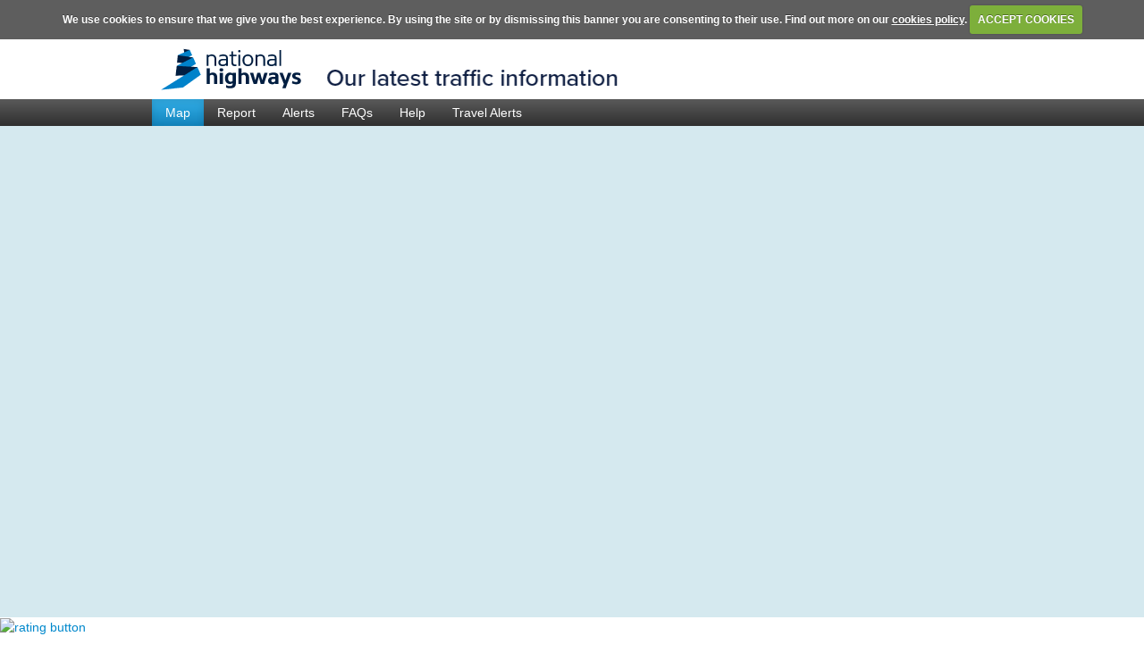

--- FILE ---
content_type: text/html;charset=UTF-8
request_url: https://www.trafficengland.com/?evtID=4090868
body_size: 1626
content:
<!DOCTYPE HTML SYSTEM "about:legacy-compat">
<html version="2.0"><head><meta charset="utf-8"/><meta content="IE=edge,chrome=1" http-equiv="X-UA-Compatible"/><meta content="National Highways" name="description"/><meta content="National Highways, Traffic England, Highways England" name="keywords"/><meta content="ec96f7f4-57fa-4709-a277-6c75dd93ec7e" name="_csrf"/><meta content="X-CSRF-TOKEN" name="_csrf_header"/><link href="/resources/images/favicon/apple-touch-icon-57x57.png?v=1621790551199" sizes="57x57" rel="apple-touch-icon"/><link href="/resources/images/favicon/apple-touch-icon-60x60.png?v=1621790551199" sizes="60x60" rel="apple-touch-icon"/><link href="/resources/images/favicon/apple-touch-icon-72x72.png?v=1621790551199" sizes="72x72" rel="apple-touch-icon"/><link href="/resources/images/favicon/apple-touch-icon-76x76.png?v=1621790551199" sizes="76x76" rel="apple-touch-icon"/><link sizes="32x32" href="/resources/images/favicon/favicon-32x32.png?v=1621790551199" type="image/png" rel="icon"/><link sizes="96x96" href="/resources/images/favicon/favicon-96x96.png?v=1621790551199" type="image/png" rel="icon"/><link sizes="16x16" href="/resources/images/favicon/favicon-16x16.png?v=1621790551199" type="image/png" rel="icon"/><link href="/resources/images/favicon/manifest.json?v=1621790551199" rel="manifest"/><link color="#5bbad5" href="/resources/images/favicon/safari-pinned-tab.svg?v=1621790551199" rel="mask-icon"/><link href="/resources/images/favicon/favicon.ico?v=1621790551199" rel="shortcut icon"/><meta content="#2b5797" name="msapplication-TileColor"/><meta content="/resources/images/favicon/browserconfig.xml" name="msapplication-config"/><meta content="#ffffff" name="theme-color"/><link href="/resources/css/compiled/style.css?v=1621790551199" rel="stylesheet"/><link href="/resources/lib/openlayers3/ol.css?v=1621790551199" type="text/css" rel="stylesheet"/><link href="/resources/lib/openlayers3/ol3-popup.css?v=1621790551199" type="text/css" rel="stylesheet"/><link href="/resources/lib/jQuery/jquery-ui.css?v=1621790551199" type="text/css" rel="stylesheet"/><title>Welcome to National Highways</title></head><body><div version="2.0"><script>
        var isUserAuthenticated = false;
        var isManager = false;
        var isDataManager = false;
        var isSubscriberManager = false;
        var isPro = false;
        var isSubscriber = false;
        var rssToken = "";
        </script><div class="container header"><div class="row"><div class="logo-te"><a href="/"><img alt="National Highways our latest traffic updates" width="546" height="67" src="/resources/images/national-highways-logo.png"/></a></div><div id="authentication-options"></div></div></div></div><div version="2.0"><div class="navbar"><div class="navbar-inner"><ul class="nav"><li class="active"><a href="/">Map</a></li><li class=""><a href="/traffic-report">Report</a></li><li class=""><a href="/traffic-alerts">Alerts</a></li><li class=""><a href="/faq">FAQs</a></li><li class=""><a href="/help">Help</a></li><li><a target="_blank" href="https://highwaysengland.co.uk/travel-updates/travel-alerts/">Travel Alerts</a></li></ul></div></div></div><div version="2.0"><script type="text/javascript">
    	var preload;
    	var images = [
    		'/resources/images/map/markers/vms.png',
    		'/resources/images/map/markers/cctv.gif',
    		'/resources/images/map/markers/incidents.png',
    		'/resources/images/map/markers/full-closure.png',
    		'/resources/images/map/markers/future-full-closure.png',
    		'/resources/images/map/markers/roadworks.png',
    		'/resources/images/traffic-report/future-roadworks.png',
    		'/resources/images/map/markers/weather.png',
    		'/resources/images/traffic-report/future-weather.png',
    		'/resources/images/map/markers/major-organised-events.png',
    		'/resources/images/traffic-report/future-major-organised-events.png',
    		'/resources/images/map/markers/abnormal-loads.png',
    		'/resources/images/traffic-report/future-abnormal-loads.png'
    	];
    	for( current in images ) {
    		preload = new Image().src = images[current];
    	}
    </script><div style="width: 100%; height: 550px;" id="map"><div id="tooltip"/></div></div><div version="2.0" id="echosnippet"><div class="gm_sidebar gm_sidebar_rh"><a rel="nofollow" title="How do you rate our website?" class="gm_sidebar_anchor" target="_blank" href="https://websurveys2.govmetric.com/theme/gm/2297"><img alt="rating button" src="https://websurveys2.govmetric.com/imgs/triggers/rh.png"/></a></div><link href="https://websurveys2.govmetric.com/css/client/gm_sidebar_rh.css" type="text/css" rel="stylesheet"/><link href="https://websurveys2.govmetric.com/s3proxy/720/trafficengland.css" type="text/css" rel="stylesheet"/><script src="https://websurveys2.govmetric.com/js/client/gm_sidebar.js" type="text/javascript">/**/</script><script src="https://hitcounter.govmetric.com/2298" type="text/javascript">/**/</script></div><div version="2.0" id="footer"><div class="container footer"><div class="row"><div class="span6"><a href="/help">Help</a> |
        <a href="/faq">FAQ</a> |
        <a href="/cookies">Cookies</a> |
        <a href="/privacy-policy#Disclaimer">Disclaimer</a> |
        <a href="/accessibility">Accessibility</a> |
        <a href="/privacy-policy">Privacy Policy</a> |
        <a href="/subscribers">Subscribers</a></div></div></div></div></body><script src="/resources/lib/requirejs/require.js?v=1621790551199" data-main="/resources/js/app.js"></script><script>
	    require.config({
	        urlArgs: 'v=1621790551199'
	    });
    </script></html>

--- FILE ---
content_type: text/html; charset=UTF-8
request_url: https://www.trafficengland.com/resources/templates/common/planned_outages_with_link.html?v=1621790551199
body_size: 168
content:
<li>
  <a href="#" class="planned-outages">
    <marquee behavior="scroll" scrollamount="1" direction="left" width="315">
      <a href="{{link}}" target="_blank">{{message}}</a>
    </marquee>
  </a>
</li>

--- FILE ---
content_type: text/html; charset=UTF-8
request_url: https://www.trafficengland.com/resources/templates/user/authentication_options_signed_out.html?v=1621790551199
body_size: 213
content:
<div class="pull-right">
    <a class="btn btn-small btn-link pr-0" target="_blank" href="https://highwaysengland.co.uk/traffic-england-feedback/">Feedback?</a>
    <a class="btn btn-small btn-link pr-0" href="/user/recover">Forgot Password</a>
    <a class="btn btn-small btn-link" href="/user/register">Register</a>
    <a class="btn btn-small btn-blue sign-in" href="/user/sign-in">Sign In</a>
</div>


--- FILE ---
content_type: text/html; charset=UTF-8
request_url: https://www.trafficengland.com/resources/templates/user/authentication_options_signed_in.html?v=1621790551199
body_size: 619
content:
<a class="btn btn-small btn-link" target="_blank" href="https://highwaysengland.co.uk/traffic-england-feedback/">Feedback?</a>
<div class="dropdown pull-right">
    <a class="btn btn-small btn-link dropdown-toggle" data-toggle="dropdown" href="/user/sign-in">
        <em class="icon-user"></em> {{userName}}
    </a>
    <ul class="dropdown-menu" role="menu">
        <li>
            <a href="/user/set_password">Change Password</a>
        </li>
        <li>
            <a href="/user/set_details">Update Details</a>
        </li>
        <li class="manager-submenu">
            <a href="/user/approve_pro_users">Approve Pro Users</a>
        </li>
        <li class="manager-submenu">
            <a href="/user/manage_pro_users">Manage Pro Users</a>
        </li>
        <li class="sub-manager-submenu">
            <a href="/user/approve_subscriber_users">Approve Subscriber Users</a>
        </li>
        <li class="sub-manager-submenu">
            <a href="/user/manage_subscriber_users">Manage Subscriber Users</a>
        </li>
        <li class="sub-manager-submenu">
            <a href="/user/planned_outages">Change Announcement Message</a>
        </li>
        <li class="subscriber-submenu">
            <a href="/user/request-form">Send Service Request</a>
        </li>
    </ul>
    <!-- When CSRF is enabled, the logout action must be a POST, not a GET.  Spring Docs:
        https://docs.spring.io/spring-security/site/docs/3.2.10.RELEASE/reference/htmlsingle/html5/#csrf -->
    <form class="log-out-form" method="post" action="/j_spring_security_logout">
        <input type="submit" class="btn btn-small btn-blue" value="Logout" />
    </form>
</div>


--- FILE ---
content_type: text/html; charset=UTF-8
request_url: https://www.trafficengland.com/resources/templates/common/alert_bar.html?v=1621790551199
body_size: 135
content:
<div class="alert alert-error">
	<button type="button" class="close" data-dismiss="alert">x</button>
	<strong>{{messageBoldText}}</strong> {{messageText}}
</div>

--- FILE ---
content_type: text/html; charset=UTF-8
request_url: https://www.trafficengland.com/resources/templates/map/menu.html?v=1621790551199
body_size: 383
content:
<div id="map-menu">
  <div class="inside">  
    <ul class="menu-header">
      <li class="tab traffic">
        <a class="first" href="#map-menu-live-traffic">Live Traffic</a>
      </li>
      <li class="tab info">
        <a href="#map-menu-traffic-information">Map Layers</a>
      </li>
      <li class="tab my-views">
        <a href="#map-menu-views">Views</a>
      </li>
      <li class="tab my-areas">
        <a class="last" href="#map-menu-areas">Areas</a>
      </li>
    </ul>

    <div id="map-menu-live-traffic" class="content traffic"></div>

    <div id="map-menu-traffic-information" class="content info">
      <div class="w-ul-toggle">
        <ul class="ul-toggle scrollable"> 
          <li id="map-menu-cctv"></li>
          <li id="map-menu-vms"></li>
          <li id="map-menu-events"></li>
        </ul>
      </div>              
    </div>

    <div id="map-menu-views" class="content my-views">
      <div class="info-msg">
        <div class="msg">You must <a href="/user/sign-in">Sign in</a> or <a href="/user/register">Register</a> to use this feature</div>
      </div>
    </div>

    <div id="map-menu-areas" class="content my-areas"></div>

  </div>
</div>

--- FILE ---
content_type: text/html; charset=UTF-8
request_url: https://www.trafficengland.com/resources/templates/map/inrix.html?v=1621790551199
body_size: 832
content:
<div class="w-ul-toggle">
  <ul class="ul-toggle scrollable">
    <li>
      <div class="w-event journeyImpact">
        <span class="check"> </span>
        <span class="event">Is the traffic moving freely?</span>
      </div>
    </li>
    <li>
      <div class="w-event speed">
        <span class="check"> </span>
        <span class="event">What is the traffic speed?</span>
      </div>
    </li>
    <li>
      <div class="w-event speedVSforecast">
        <span class="check"> </span>
        <span class="event">Is traffic better or worse than expected?</span>
      </div>
    </li>
  </ul>
</div>
<div class="forecast">
  <div class="inside">
    <label>Traffic forecast</label>
    <div class="xt-select enabled">
      <select size="1" class="time-list"></select>
    </div>
  </div>
  <div class="clear"> </div>
</div>

--- FILE ---
content_type: text/html; charset=UTF-8
request_url: https://www.trafficengland.com/resources/templates/map/cctv.html?v=1621790551199
body_size: 102
content:
<div class="w-event cctv">
  <span class="check"> </span>
  <span class="icon"> </span>
  <span class="event">Traffic Cameras</span>
</div>

--- FILE ---
content_type: text/html; charset=UTF-8
request_url: https://www.trafficengland.com/resources/templates/map/aoi.html?v=1621790551199
body_size: 93
content:
<div class="w-ul-toggle">
  <ul class="aoi-container ul-toggle scrollable">
    
  </ul>
</div>

--- FILE ---
content_type: application/javascript
request_url: https://www.trafficengland.com/resources/js/app.js?v=1621790551199
body_size: 3316
content:
 /* Copyright (c) Thales UK Limited 2019, All Rights Reserved
    The copyright herein, subject to any pre-existing rights of third parties, is the property of Thales UK Limited.
    It may not be sold, licensed, reproduced, modified, adapted, published, disclosed or translated in any material
    form (including storage in any medium by electronic means whether or not transiently or incidentally) in whole
    or in part without the prior written permission of Thales UK Limited neither shall it be used other than for the
    purpose for which it is supplied. */
/**
 * App entry point
 *
 * Configure requirejs and load the page specific module, depending on the URL
 */
requirejs.config({
  baseUrl: '/resources',
  paths: {
    // Core libraries
    'text'                          : 'lib/requirejs/text',
    'jquery'                        : 'lib/jQuery/jquery-3.5.1',
    'jqueryValidator'               : 'lib/jQuery/jquery.validate.min',
    'jqueryCookie'                  : 'lib/jQuery/jquery.cookie',
    'jqueryCookieCuttr'             : 'lib/jQuery/jquery.cookiecuttr',
    'jqueryMarquee'                 : 'lib/jQuery/jquery.marquee',
    'jqueryTableSorter'             : 'lib/jQuery/jquery.tablesorter.min',
    'jqueryMetadata'                : 'lib/jQuery/jquery.metadata',
    'jqueryUi'                      : 'lib/jQuery/jquery-ui.min',
    'json2'                         : 'lib/backbonejs/json2',
    'underscore'                    : 'lib/backbonejs/underscore-min',
    'backbone'                      : 'lib/backbonejs/backbone-min',
    'backbone.babysitter'           : 'lib/backbonejs/backbone.babysitter',
    'backbone.wreqr'                : 'lib/backbonejs/backbone.wreqr',
    'marionette'                    : 'lib/backbonejs/backbone.marionette',
    'bootstrap'                     : 'lib/bootstrap/js/bootstrap.min',
    'bootstrapDatepicker'           : 'lib/bootstrap/js/bootstrap-datepicker',
    'classListPolyfill'             : 'lib/polyfills/classList',
    'requestAnimationFramePolyfill' : 'lib/polyfills/rAF',
    'objectAssignPolyfill'          : 'lib/polyfills/assign',
    'openlayers'                    : 'lib/openlayers3/ol.min',
    'olPopup'                       : 'lib/openlayers3/ol3-popup',
    'olAnimatedCluster'             : 'lib/openlayers3/animatedclusterlayer',
    'olSelectCluster'               : 'lib/openlayers3/selectclusterinteraction',
    'eventEmitter'                  : 'lib/eventemitter/EventEmitter-4.2.1-min',

    // Modules
    'browser_detection'             : 'js/common/browser_detection',
    'vmsSign'                       : 'js/common/vms_sign',
    'eventsLookup'                  : 'js/common/eventsLookup',
    'severityLookup'                : 'js/common/severityLookup',

    'map'                           : 'js/map/modules/map',
    'mapPosition'                   : 'js/map/modules/map_positioning',
    'mapState'                      : 'js/map/modules/map_state',
    'menuControl'                   : 'js/map/modules/controls/menu_control',
    'lwsPolygons'                   : 'js/map/modules/lws_polygons',
    'searchControl'                 : 'js/map/modules/controls/search_control',
    'inrixControl'                  : 'js/map/modules/controls/inrix_control',
    'inrixMapKeyControl'            : 'js/map/modules/controls/inrix_map_key',
    'inrixLayer'                    : 'js/map/modules/layers/inrix_layer',
    'vmsControl'                    : 'js/map/modules/controls/vms_control',
    'vmsLayer'                      : 'js/map/modules/layers/vms_layer',
    'cctvControl'                   : 'js/map/modules/controls/cctv_control',
    'cctvLayer'                     : 'js/map/modules/layers/cctv_layer',
    'eventsControl'                 : 'js/map/modules/controls/events_control',
    'eventsLayer'                   : 'js/map/modules/layers/events_layer',
    'aoiControl'                    : 'js/map/modules/controls/aoi_control',
    'aoiButtonControl'              : 'js/map/modules/controls/aoi_button_control',
    'aoiNotificationBar'            : 'js/map/modules/controls/aoi_notification_bar',
    'viewsControl'                  : 'js/map/modules/controls/views_control',
    'viewsButtonControl'            : 'js/map/modules/controls/views_button_control',
    'viewsNotificationBar'          : 'js/map/modules/controls/views_notification_bar',
    'trafficReportLeftMenu'         : 'js/traffic_report/left_menu',
    'trafficReportTopMenu'          : 'js/traffic_report/top_menu',
    'trafficReportDateOptions'      : 'js/traffic_report/date_options',
    'trafficReportDisplay'          : 'js/traffic_report/display',
    'chainageOrdering'				      : 'js/traffic_report/displays/chainageOrdering',
    'trafficReportCCTVDisplay'      : 'js/traffic_report/displays/cctv',
    'trafficReportVMSDisplay'       : 'js/traffic_report/displays/vms',
    'trafficReportEventsDisplay'    : 'js/traffic_report/displays/events',
    'trafficReportEventsListDisplay': 'js/traffic_report/displays/eventsList',
    'trafficReportDataFetcher'      : 'js/traffic_report/dataFetcher',
    'trafficReportDataProcessor'    : 'js/traffic_report/dataProcessor',
    'trafficReportDirectionsLookup' : 'js/traffic_report/common/directionsLookup',
    'trafficReportMatrixSignReverseLookup' : 'js/traffic_report/common/matrixSignReverseLookup',
    'trafficReportSaveStateButton'  : 'js/traffic_report/state/save_state_button',
    'trafficReportStateManager'     : 'js/traffic_report/state/state_manager',
    'trafficAlerts'                 : 'js/alerts/traffic_alerts',
    'trafficAlertsTopMenu'          : 'js/alerts/top_menu',
    'trafficAlertsDataFetcher'      : 'js/alerts/dataFetcher',

    // Page modules
    'user'                          : 'js/user/user',
    'userMenu'                      : 'js/user/user_menu',
    'plannedOutages'                : 'js/planned_outages/planned_outages',
    'mapPage'                       : 'js/map/map_main',
    'trafficReportPage'             : 'js/traffic_report/traffic_report_main',
    'updateUserDetails'             : 'js/user/update_details',
    'changeUserPassword'            : 'js/user/change_password',
    'passwordStrengthValidator'     : 'js/user/password-strength-validator',
    'userRegister'                  : 'js/user/user_register',
    'userRecover'                   : 'js/user/user_recover',
    'proSubUserRegister'            : 'js/user/pro_sub_user_register',
    'trafficAlertsPage'             : 'js/alerts/traffic_alerts_main',
    'plannedOutagesPage'            : 'js/planned_outages/planned_outages_main',

    // Pro Page modules
    'proTrafficInformationPage'     : 'js/pro/traffic_information',
    'proTrafficInformationTopMenu'  : 'js/pro/traffic_information_top_menu',
    'proRoutesPage'                 : 'js/pro/routes',
    'proRoutesList'                 : 'js/pro/routes_list',
    'proCreateRoutePage'            : 'js/pro/create_route',
    'proBuildRoute'                 : 'js/pro/build_route',

    //CMS Page modules
    //FAQ page is a cms page, but needs jQueryUI for accordion functionality.
    //Including it here is a workaround due to Bootstrap 3.4.1 collapse not working with jQuery 3.5.1 and is not a pattern to follow for cms pages.
    'faqPage'                       : 'js/cms/faq',
    
    //error handling
    'internalServerError'           : 'js/errors/InternalServerError'
  },
  waitSeconds: 15,
  // Configure the loading of non AMD modules
  shim: {
    'bootstrap': {
      deps: ['jquery']
    },
    'bootstrapDatepicker': {
      deps: ['bootstrap']
    },
    'backbone': {
      deps: ['json2', 'underscore', 'jquery'],
      exports: 'Backbone'
    },
    'marionette': {
      deps: ['backbone']
    },
    'underscore': {
      exports: '_'
    },
    'json2': {
      exports: 'JSON'
    },
    'openlayers': {
    	deps: ['requestAnimationFramePolyfill', 'classListPolyfill'],
        exports: 'ol'
    },
    'olPopup': {
        deps: ['openlayers', 'objectAssignPolyfill']
    },
    'olAnimatedCluster': {
        deps: ['openlayers']
    },
    'olSelectCluster': {
        deps: ['openlayers']
    },
    'jqueryValidator': {
      deps: ['jquery']
    },
    'jqueryCookie': {
      deps: ['jquery']
    },
    'jqueryCookieCuttr': {
      deps: ['jquery', 'jqueryCookie']
    },
    'jqueryMarquee': {
      deps: ['jquery']
    },
    'jqueryTableSorter': {
      deps: ['jquery']
    },
    'jqueryUi':{
      exports: '$',
      deps: ['jquery']
    }
  }
});

require(
  [
    'jquery',
    'jqueryCookieCuttr',
    'bootstrap',
    'underscore'
  ],
  function($) {
    // Date.toISOString shim for <=IE8
    if (!Date.prototype.toISOString) {
      (function() {

        function pad(number) {
          var r = String(number);
          if (r.length === 1) {
            r = '0' + r;
          }
          return r;
        }

        Date.prototype.toISOString = function() {
          return this.getUTCFullYear() + '-' + pad(this.getUTCMonth() + 1) + '-' + pad(this.getUTCDate()) + 'T' + pad(this.getUTCHours()) + ':' + pad(this.getUTCMinutes()) + ':' + pad(this.getUTCSeconds()) + '.' + String((this.getUTCMilliseconds() / 1000).toFixed(3)).slice(2, 5) + 'Z';
        };

      }());
    }

    // Define underscore's interpolation
    _.templateSettings = {
      interpolate : /\{\{(.+?)\}\}/g
    };

    // Instruct jQuery not to cache AJAX requests
    // Include CSRF data, embedded in the page metadata, in AJAX requests
    $.ajaxSetup({
      cache: false,
      beforeSend: function(xhr) {
        var csrfHeader = $("meta[name='_csrf_header']").attr("content");
        var csrfToken = $("meta[name='_csrf']").attr("content");
        if(csrfHeader != null && csrfToken != null) {
            xhr.setRequestHeader(csrfHeader, csrfToken);
        }
      }
    });

    // Create the UserView with the authentication options
    require(
      [
        'userMenu',
        'plannedOutages'
      ],
      function(UserView, PlannedOutagesView) {
        new UserView();

        new PlannedOutagesView({
          parent: $('.nav')
        });
      }
    );


    // Deliver control to the specific page module
    var page;
    switch(window.location.pathname) {
    case '/':
      page = 'Traffic Map';
      require(['mapPage']);
      break;
    case '/traffic-report':
      page = 'Traffic Report';
      require(['trafficReportPage']);
      break;
    case '/user/set_details':
      require(['updateUserDetails']);
      break;
    case '/user/set_password':
      require(['changeUserPassword']);
      break;
    case '/user/register':
      require(['userRegister']);
      break;
    case '/user/recover':
      require(['userRecover']);
      break;
    case '/user/register_pro_user':
      require(['proSubUserRegister']);
      break;
    case '/user/register_subscriber_user':
      require(['proSubUserRegister']);
      break;
    case '/user/planned_outages':
      require(['plannedOutagesPage']);
      break;
    case '/traffic-alerts':
      page = 'Traffic Alerts';
      require(['trafficAlertsPage']);
      break;
    case '/user/pro/traffic-information':
      page = 'Pro Traffic Information';
      require(['proTrafficInformationPage']);
      break;
    case '/user/pro/routes':
      page = 'Pro Routes';
      require(['proRoutesPage']);
      break;
    case '/user/pro/create-route':
      page = 'Pro Create Route';
      require(['proCreateRoutePage']);
      break;
    case '/faq':
      page = 'FAQ';
      require(['faqPage'])
    }

    // Warn the user about our cookie policy
    $.cookieCuttr({
        cookieAnalytics: false,
        cookiePolicyLink: '/cookies',
        cookieMessage: 'We use cookies to ensure that we give you the best experience. By using the site or by dismissing this banner you are consenting to their use. Find out more on our <a href="{{cookiePolicyLink}}">cookies policy</a>.'
    });

    $('#iframeContent').height($('#iframeContent').contents().height());
  }
);


--- FILE ---
content_type: application/javascript
request_url: https://www.trafficengland.com/resources/js/map/modules/controls/menu_control.js?v=1621790551199
body_size: 1748
content:
 /* Copyright (c) Thales UK Limited 2019, All Rights Reserved
    The copyright herein, subject to any pre-existing rights of third parties, is the property of Thales UK Limited.
    It may not be sold, licensed, reproduced, modified, adapted, published, disclosed or translated in any material
    form (including storage in any medium by electronic means whether or not transiently or incidentally) in whole
    or in part without the prior written permission of Thales UK Limited neither shall it be used other than for the
    purpose for which it is supplied. */
/**
 * This file contains the definition of a menu control, ready to be added to the map with map.addControl(control). The
 * control also has methods to display, hide items of the menu. To display and manage its UI, a
 * Backbone.Marionette.Layout is used. This layout has several regions. Each region can be a different layer with its
 * corresponding options.
 */

define(
  [
    'jquery',
    'openlayers',
    'backbone',
    'marionette',
    'browser_detection',
    'user',
    'text!templates/map/menu.html'
  ],
  function($, ol, Backbone, Marionette, BrowserDetector, User, menuTemplate) {

    /**
     * The Backbone.Marionette.Layout
     */
    var MenuLayout = Backbone.Marionette.Layout.extend({
      template: _.template(menuTemplate),

      regions: {
        inrix: '#map-menu-live-traffic',
        vms: '#map-menu-vms',
        cctv: '#map-menu-cctv',
        ntisEvents: '#map-menu-events',
        views: '#map-menu-views',
        aoi: '#map-menu-areas'
      },

      currentTab: null,
      pinMenu: false,

      onRender: function() {
        if(User.isPro() || User.isSubscriber()) {
          this.$el.find('#map-menu').addClass('pro-user');
        }
        this.initializeTabs();
        this.$el.on('mouseleave', $.proxy(function() {
                this.hideTab();
                this.currentTab = null;
        }, this));
      },

      initializeTabs: function() {
        var tabs = this.$el.find('.tab a');
            tabs.on('touchstart', $.proxy(function(evt) {
                // When clicked (incl touch) - pin menu open
                var tab = $(evt.target).attr('href').replace(/.*#/, '#');
                if (tab === this.currentTab) {
                    // Close menu if already open
                    this.hideTab(tab, true);
                    this.currentTab = null;
                    this.pinMenu = false;
                } else {
                    this.pinMenu = true;
                    // Bind event to close menu when clicked elsewhere
                    $(document).on("touchstart click", _.bind(this.hidePinnedMenu, this));
                    this.changeTab(tab);
                }
                evt.preventDefault();
                evt.stopPropagation();
            }, this));

            tabs.on('mouseover', $.proxy(function(evt) {
                // When cursor hovers over menu - open
                var tab = $(evt.target).attr('href').replace(/.*#/, '#');
                if (tab === this.currentTab) {
                    // Close menu if already open
                    this.hideTab(tab, true);
                    this.currentTab = null;
                } else {
                  this.changeTab(tab);
                }
                evt.preventDefault();
            }, this));
      },

      hidePinnedMenu: function(event) {
              this.hideTab();
              this.currentTab = null;
              this.pinMenu = false;
              $(document).off("touchstart click");
      },

      changeTab: function(tab) {
        if( tab !== '#map-menu-live-traffic' ) {
          this.hideTab('#map-menu-live-traffic', true);
        }
        this.hideTab();
        this.showTab(tab);
      },

      hideTab: function(tab, force) {
        var tabToHide = tab || this.currentTab;
        var timeSelectIsOpen = false;

        if( tabToHide ) {
          timeSelectIsOpen = $(tabToHide).find('.time-list').is(':focus');

          if( force || !timeSelectIsOpen ) {
            this.$el.find(tabToHide).css('display', 'none');
            this.$el.find('a[href="' + tabToHide + '"]').removeClass('active');
          }
        }
      },

      showTab: function(tab) {
        var maxHeight, menuHeight, $tab;
        if(tab) {
          $tab = $(tab);
          $tab.height('auto');

          $tab.show();
          maxHeight = $('#map').height() - 150;
          menuHeight = $tab.height();
          if( menuHeight > maxHeight ) {
            $tab.height( maxHeight );
          }

          this.$el.find('a[href="' + tab + '"]').addClass('active');
          this.currentTab = tab;
        }
      }
    });

    MenuControl = function(){
        this.layout = new MenuLayout();
    	this.element = this.layout.render().el;
    	ol.control.Control.call(this, {element: this.element, class: 'map-menu-control'});
    };
    ol.inherits(MenuControl, ol.control.Control);
    MenuControl.prototype.addRegion = function(region, item) {
    	this.layout[region].show(item);
        this.layout[region].$el.parent().parent().css('display', 'block');
    }

    return MenuControl;
  }
);


--- FILE ---
content_type: application/javascript
request_url: https://www.trafficengland.com/resources/js/map/modules/lws_polygons.js?v=1621790551199
body_size: 26641
content:
/* Copyright (c) Thales UK Limited 2019, All Rights Reserved
    The copyright herein, subject to any pre-existing rights of third parties, is the property of Thales UK Limited.
    It may not be sold, licensed, reproduced, modified, adapted, published, disclosed or translated in any material
    form (including storage in any medium by electronic means whether or not transiently or incidentally) in whole
    or in part without the prior written permission of Thales UK Limited neither shall it be used other than for the
    purpose for which it is supplied. */
define(
  [
    'underscore',
    'text!templates/map/lws_polygons.html'
  ],
  function(_, popupTemplateText) {
    var _map;

    var POLYGONS = {
      LONDON: 'POLYGON (( -0.487722777664598 51.491588208733177 ,  -0.456467357578839 51.493790339596075 ,  -0.454660110659361 51.480098460799873 ,  -0.447732330801362 51.47991087226945 ,  -0.449840785540753 51.493227740654198 ,  -0.413091970082169 51.490517520021086 ,  -0.391081040656936 51.485377864172996 ,  -0.337773320955201 51.492016477177316 ,  -0.313354946124084 51.486020352838239 ,  -0.267957404184542 51.486876990309867 ,  -0.269333087273619 51.495014243636263 ,  -0.317481995391315 51.495656596515488 ,  -0.333990192460239 51.499082325660432 ,  -0.38936143679559 51.491374073002397 ,  -0.44507660190321 51.499082325660432 ,  -0.483251807625097 51.498011812961174 ,  -0.494601193109983 51.512996702741709 ,  -0.497008638515868 51.544021156835989 ,  -0.521427013346985 51.556852678541226 ,  -0.47293418445702 51.557494159624142 ,  -0.475685550635174 51.564336061562479 ,  -0.524522300297408 51.563908472848574 ,  -0.509045865545292 51.632378267562181 ,  -0.434071137190593 51.608890128423539 ,  -0.318513757708123 51.636540805467476 ,  -0.293407541332467 51.629923258435333 ,  -0.270020928818157 51.634192754129103 ,  -0.256264097927387 51.61284125679051 ,  -0.241475504719809 51.596340345886119 ,  -0.244914712442501 51.576680951442704 ,  -0.228062594601308 51.567061845091985 ,  -0.214993605255076 51.572619799257488 ,  -0.232533564640808 51.583306262887248 ,  -0.229438277690385 51.604671652370556 ,  -0.248633961838865 51.635157068323487 ,  -0.155495311652494 51.68390277119731 ,  0.010274500581288 51.671800311625752 ,  0.000644718957749 51.638728652986181 ,  0.037444241590559 51.633392254297284 ,  0.031597588461982 51.587580144780617 ,  0.046042260897291 51.583947370800097 ,  0.073899843451101 51.621970251421104 ,  0.222129696299151 51.626240495614425 ,  0.253426486575653 51.608729940290075 ,  0.285067197624425 51.564068819087503 ,  0.264088030516 51.521610783031896 ,  0.19943092532938 51.489286196915963 ,  0.195647796834418 51.435771849388971 ,  0.107260158361219 51.38273135464916 ,  0.095566852104064 51.304157176753314 ,  0.013025866759442 51.295340737145871 ,  -0.07398608862468 51.324955111722019 ,  -0.165469014048303 51.30496347390342 ,  -0.298566352916506 51.360026894795645 ,  -0.314730629213161 51.323719322248976 ,  -0.340180766361086 51.326943051003717 ,  -0.319944913203269 51.343188645290972 ,  -0.313920756805009 51.360871401636111 ,  -0.312715925525357 51.368017812967004 ,  -0.309703847326227 51.380803344813629 ,  -0.327776316521007 51.369898262183945 ,  -0.348258448275092 51.374034978633013 ,  -0.411662694366779 51.422120361748668 ,  -0.422453132888417 51.427235445743428 ,  -0.459630039687925 51.445428382084877 ,  -0.444569648692275 51.447540303748767 ,  -0.445849781926905 51.450004088904059 ,  -0.46158789051736 51.448830874458508 ,  -0.500103925466291 51.469848301729598 ,  -0.491505906159559 51.474561279474784 ,  -0.499760004694022 51.478202792440406 ,  -0.487840034571653 51.491320126933921 ,  -0.487717668894813 51.491572135780217 ))',
      WALES: 'MULTIPOLYGON (((-4.895416039933 51.7372957919993, -4.87220822643271 51.7175878897827, -4.8920335881135 51.7080568748933, -4.96277055027167 51.7011304358383, -4.97505489673385 51.6808571784897, -5.02752308618598 51.6950764930493, -5.05891541527662 51.6795946308886, -5.10475474674129 51.6922072336209, -5.12606534004179 51.6827433950576, -5.12400849777364 51.6711151840412, -5.06963317949336 51.6626797189446, -5.05951271592812 51.6204753010692, -4.94144708005574 51.5987761617848, -4.91248614397419 51.606073659734, -4.89720569596703 51.6174861964512, -4.89807795465363 51.6266620053113, -4.8590353989873 51.645961358661, -4.78111411913038 51.634890900537, -4.7549744658068 51.6529114276331, -4.71135166273585 51.6516600499798, -4.68308569259175 51.7046765997122, -4.6910665159499 51.7146472394907, -4.67506713766653 51.719693460484, -4.67128863220926 51.7267661900499, -4.64401941489352 51.7294766000309, -4.63283327442275 51.7329983323861, -4.61592180319155 51.7322624086551, -4.56289637858361 51.7375005664835, -4.45592785952471 51.7251781607014, -4.40965896418163 51.7465833335396, -4.42634890508527 51.7290691232408, -4.39703403548845 51.7328150392263, -4.43838488943166 51.70903852378, -4.43841135152325 51.7087951657102, -4.41439953953982 51.7188491564108, -4.39865242359045 51.7033699912032, -4.40120557440399 51.7279589965718, -4.39291028546735 51.6989212755593, -4.39193472855705 51.7290636687883, -4.39034784212927 51.6990157210715, -4.38575509133472 51.7168795934345, -4.32167413899095 51.6664033613865, -4.28716222083158 51.6593666116075, -4.22172549866283 51.6811109576092, -4.21045176099154 51.6773600480174, -4.20824066081352 51.6777951839915, -4.21030995570713 51.6773128567271, -4.20855030502004 51.6767272410654, -4.23459162374168 51.6712344207915, -4.23861770815558 51.6658802404495, -4.23119867427859 51.6620263536239, -4.26589771069022 51.6295650836308, -4.31650117706 51.6091321928012, -4.29636868989372 51.5739095783707, -4.29947513501448 51.5730941817853, -4.2984005355556 51.5708175656776, -4.32436506125394 51.5665569390325, -4.33213830603227 51.5645138686952, -4.21327877704562 51.5358795340401, -4.19435989137181 51.5467992484496, -4.15478810231959 51.5427302374753, -4.15421446483463 51.5583008697062, -4.12587365854372 51.5679790243635, -4.0643505047089 51.5566955185205, -3.97013229564059 51.5653183553433, -3.98476981569157 51.5813997859035, -3.95901285447178 51.6068809477464, -3.88618932001838 51.6138678358128, -3.88608238632039 51.6138270023555, -3.88554271421259 51.6138782254771, -3.8130078428529 51.5858825983384, -3.76904782260665 51.5353295897116, -3.71856237347368 51.4771105144145, -3.65416145266558 51.4740908512488, -3.64782965442626 51.4691249960537, -3.55958437560699 51.3997665188682, -3.40698140429703 51.3787684368355, -3.27879985587278 51.3847697866409, -3.22424283941371 51.4015583220358, -3.19520127261436 51.394492610274, -3.16654919673962 51.4046457662632, -3.15989324381691 51.4435265934439, -3.13988112267505 51.4558525953359, -3.13584303445927 51.463595976006, -3.09512956220939 51.4833800681385, -3.07741817872015 51.4942608423253, -3.06155216994771 51.4996730652336, -3.05176307356461 51.5044191148613, -3.03503071053098 51.5087124491953, -2.98131990891168 51.5269896155071, -2.96346630472816 51.5270391181992, -2.94686096082551 51.5312831974946, -2.89036744947534 51.5272134629035, -2.87638548307104 51.5321680758158, -2.87752108769386 51.5345990226179, -2.84592239231108 51.5429534229202, -2.8717637298375 51.5287684493766, -2.82431100045928 51.5481642149698, -2.82951863296195 51.5455729917066, -2.82355300506186 51.5481147033039, -2.8723362235543 51.5234977398407, -2.87262034468239 51.524106218263, -2.88938695395867 51.5157459038005, -2.88113751785793 51.513211902003, -2.86715789025429 51.5123184423372, -2.865109980419 51.5131267817373, -2.87463115995267 51.5146271979261, -2.80959381936708 51.5361252068165, -2.80023225416749 51.5392150342371, -2.80984321740674 51.5344601427877, -2.81985443244045 51.5264517767063, -2.80784459394943 51.5172489135197, -2.79269064931329 51.5344574483597, -2.79304736791808 51.5296887911026, -2.78116979290573 51.5396679106406, -2.77948853132595 51.5424011197628, -2.77919341772827 51.541327852564, -2.7692645432794 51.5496647107166, -2.7779210839805 51.5367000368759, -2.7761442633432 51.5302356363498, -2.75308905853339 51.5403588641586, -2.75119924309691 51.5377327709879, -2.73838656272837 51.5478255774372, -2.73610753428108 51.5628038946324, -2.71072598638458 51.5695944244614, -2.66609529334673 51.5940824369453, -2.66601497971509 51.6321313221877, -2.66594725180045 51.6642760770488, -2.68630575255678 51.6623120986021, -2.68405025439481 51.663243705675, -2.68642625851055 51.6631079972569, -2.6568886166111 51.6744561086048, -2.68756645074433 51.7303792798157, -2.66271777709424 51.7538476318835, -2.67856842266582 51.8026584888677, -2.6502537083614 51.8260987368942, -2.71973692808575 51.8487496027149, -2.73890071697196 51.8366165528774, -2.77886819859621 51.8659131936535, -2.76835857129177 51.8804591272863, -2.84193561552211 51.9176803210375, -2.86194737342688 51.9139721859199, -2.84497578077189 51.9220876096673, -2.87786262674676 51.9337684313471, -2.96845533780372 51.904493505358, -2.96893799386224 51.9058388369066, -2.97187499113087 51.9049364166641, -2.97669363433333 51.9274449772652, -3.00815176482836 51.9270853748233, -3.06739712091839 51.9830986915719, -3.09922866139779 52.0226426389704, -3.09061738600066 52.0504704412701, -3.12600796438492 52.0782881694615, -3.10501515520603 52.1166847483453, -3.14195132981998 52.127824398643, -3.0725698013388 52.1557304794456, -3.12246279522955 52.1633769836921, -3.09475723862081 52.1836882585466, -3.10182747414735 52.2026033807022, -3.0721260553477 52.2130448159212, -3.0730720005402 52.2358345504527, -3.04419835933996 52.2379024106182, -3.03604333857932 52.2567265484136, -2.94966612194465 52.2694250781931, -3.01263660191518 52.2792223773675, -3.00090039447493 52.3217228799937, -2.95475918535179 52.349206295761, -3.06069855293703 52.348196723558, -3.21978529865329 52.4212834151658, -3.23560179513725 52.4424955892242, -3.1973429800204 52.4759757132057, -3.11157196447364 52.4988036821616, -3.02923604737187 52.5012261175934, -3.03244906521547 52.5236653569712, -3.00384962870446 52.5197775993016, -2.99421155478908 52.5529058824771, -3.01455213080387 52.5754591698193, -3.08731323327346 52.55124945285, -3.08541174925198 52.5344943242954, -3.13334449395112 52.5275368005034, -3.1247117260465 52.533011205351, -3.13700872121528 52.5325444366846, -3.1115204489863 52.5413725237928, -3.13962488224881 52.5856835883773, -3.08939178081412 52.599547580876, -3.0598225112699 52.6306527190078, -3.08355680729855 52.6412480440057, -3.05112229394334 52.64728229409, -3.02155971264 52.7241652857301, -3.02147653709593 52.7241605204774, -3.02143191298709 52.7242760350803, -3.01983429939135 52.7240664220267, -2.96219964085882 52.7207493425055, -2.96234509806201 52.7213292860618, -2.96507011064262 52.7321910565923, -3.0218110863688 52.7518931500805, -3.0171286562406 52.7676507732039, -3.07955668275818 52.7715285234144, -3.08678748327752 52.7955695143466, -3.11773258081709 52.783620978567, -3.15850547068484 52.7934589151602, -3.16310385931945 52.8474526498709, -3.12775385088923 52.8672202913042, -3.14752041590157 52.8901010766011, -3.14563015702151 52.8903192708045, -3.14650052936505 52.8914432228324, -3.11415922506307 52.8939472529699, -3.09601210510531 52.9302996459086, -3.03704856998959 52.92869027658, -2.97505889990001 52.9689517297881, -2.92890786786802 52.9386348143523, -2.88749713065003 52.952482714663, -2.84107769326802 52.9425279477479, -2.79957845675997 52.8955590342112, -2.72856713516315 52.9251450920131, -2.72691948176708 52.9832480488738, -2.83605426683733 52.9971080863591, -2.87581295807214 53.0814822074874, -2.90193246717897 53.0917994334435, -2.88121190219962 53.1216298803888, -2.90341699328237 53.1117673877759, -2.9087638240823 53.1130731127119, -2.91025781412473 53.1126088470761, -2.91655186143862 53.1149744203539, -2.94369634783635 53.1215959418451, -2.95764962231166 53.1304060914947, -2.96383947363894 53.1327281017347, -2.99272729089093 53.1525309596463, -2.99505029963641 53.1539949964627, -2.99491557355569 53.154030011063, -2.9951155578473 53.1541670001391, -2.92782145474081 53.1714414653215, -2.92232420439495 53.1892642430101, -3.05894806951657 53.2537486440379, -3.12830783014032 53.2863506689786, -3.21696406554886 53.3382856486858, -3.24699422718504 53.3377210795919, -3.24838431048662 53.3297923301269, -3.2514797106165 53.3376361023227, -3.2528597212425 53.3376099241092, -3.25147457477574 53.3222986743014, -3.2603485894853 53.3212718905231, -3.25970331271762 53.3184644356037, -3.2618321233486 53.3211001664737, -3.27040497438428 53.3201074422995, -3.28290448167318 53.3471705101297, -3.28630212332799 53.3466021643675, -3.28540390060397 53.3456639193365, -3.31228621455493 53.3422519436954, -3.28633651875998 53.3466380913984, -3.29041362411702 53.3508962420583, -3.2966100890151 53.354491676776, -3.33201483749165 53.3580965674747, -3.36618556497072 53.3573265633062, -3.51300202201004 53.3235825375245, -3.60554664167368 53.292494049234, -3.61771922616737 53.2927268847966, -3.61945679022951 53.2921369892835, -3.64416102360399 53.2932283683108, -3.69252082248235 53.294130334972, -3.69585774143206 53.2954954600892, -3.70982362623067 53.2961040256461, -3.77058791663507 53.3260197476305, -3.77601940700176 53.3282347418085, -3.81731332067576 53.3239921937821, -3.86870570866992 53.343129453262, -3.85082252922954 53.3078726024742, -3.86497931692979 53.3149872454478, -3.88142924366382 53.3005674184011, -3.84769678460716 53.303929478264, -3.82454163277875 53.2822779840712, -3.83632226257617 53.2920381503214, -3.82620454496948 53.2814541516718, -3.85302494973171 53.2991489342951, -3.95592355560476 53.2680322379103, -3.97084497590159 53.2631693819902, -3.97156388788865 53.2632908958921, -3.97319251580057 53.2627970025412, -4.02020204315632 53.271500225818, -4.02947762511302 53.2730631712357, -4.0655649440696 53.2798775705939, -4.06021691863868 53.2637790123873, -4.07266484974432 53.2716026442851, -4.10018912025028 53.2505007397626, -4.08798167121124 53.242544528662, -4.1961411598242 53.2126350012175, -4.21174932972261 53.1992417677478, -4.21806606195667 53.1854582443834, -4.24358074225416 53.1718956440666, -4.27864063536758 53.1417263990665, -4.3466794780084 53.1170338522112, -4.35602988751916 53.0331796576208, -4.51751520265974 52.9420580817263, -4.51847159858541 52.9419737540144, -4.52072026903256 52.9407069792851, -4.52486288839502 52.9414100131654, -4.55942796567273 52.9383550183922, -4.56743184151144 52.948624540949, -4.66579561438515 52.8899058314469, -4.69473878541065 52.860757014462, -4.72492946766912 52.8537930665578, -4.75559324077417 52.791938488765, -4.73246259196646 52.7818081945462, -4.72097278074262 52.801946472394, -4.71854582914384 52.8018772580073, -4.71809767721766 52.802523202294, -4.64440750188115 52.7997388362994, -4.60407524872304 52.8234695161829, -4.60142864355777 52.8225255224334, -4.60011047001475 52.8232237802581, -4.53762970681475 52.7997390419175, -4.52798692083103 52.7777580229862, -4.48656782131851 52.7947582056044, -4.49644053844652 52.8325650877326, -4.46230054083392 52.8679176842236, -4.4612203556759 52.8683237409189, -4.45994220343439 52.8696201537188, -4.42211042342811 52.8830140771771, -4.39209814071076 52.894271841292, -4.39044192530267 52.8942104648219, -4.38783657619548 52.8951309569675, -4.32719702993769 52.8920825777549, -4.31161846703767 52.9081196547932, -4.31060760523808 52.9082439397882, -4.31050771116673 52.9083472085709, -4.30935344898387 52.908398124817, -4.22762296718066 52.9184151995056, -4.21019481348039 52.9127298913561, -4.19873174919615 52.9132252698568, -4.18926530146764 52.9058969923361, -4.16463703049964 52.8978490030533, -4.13949226339475 52.8673120566185, -4.12681797905482 52.8574722036395, -4.12859695578668 52.8540649752038, -4.12127199521071 52.8451536932052, -4.15358125590247 52.806155397968, -4.05706247106055 52.7127154674686, -4.13189834893342 52.6107861895782, -4.07529713878135 52.5378103012751, -4.05054355604641 52.5397919036378, -4.05085829700868 52.5386749503035, -4.04989584824575 52.5387088979492, -4.09032034850008 52.3981960414435, -4.14119034385837 52.322513853226, -4.18898642677799 52.2864227288032, -4.20838635972618 52.2643706481533, -4.2308360984392 52.2547583245345, -4.23367684968045 52.2526067981864, -4.32494690583645 52.2143717209508, -4.37767449944712 52.2157792419336, -4.50619066641652 52.1401721890669, -4.51233105124448 52.1400868009032, -4.52013786734426 52.1356859945388, -4.64335719735492 52.1381884603775, -4.68741443728558 52.1297808421988, -4.69019233215243 52.1075448583806, -4.69135217351819 52.1078340310537, -4.69143394956485 52.1073780482629, -4.731552530922 52.1178473691244, -4.75951457868041 52.0778250717133, -4.83833565064804 52.0507532648079, -4.85034446161528 52.0220534933248, -4.9101075074232 52.0349200297349, -4.91969536795749 52.0100444226013, -4.97132621757207 51.9967834460755, -4.9713739679662 51.9968512929255, -4.97231002447789 51.9966120466211, -4.99188288278379 52.0259702124861, -5.07496349458996 52.0307150851866, -5.08604492239027 51.9687205785931, -5.13950845139623 51.9650116550153, -5.15408829997737 51.9482333111014, -5.19645002281417 51.9505561627759, -5.21023626717585 51.9321722451829, -5.30570897670789 51.9084251199725, -5.32028525014793 51.8615489146329, -5.22085744199365 51.8734927627013, -5.12749482214593 51.8524461451467, -5.10553879951788 51.8069983794548, -5.11510331544155 51.7708650356457, -5.16080134266553 51.7719241410463, -5.20330551611651 51.7554746981343, -5.21214529942991 51.7341742459155, -5.25410340075564 51.7380890567777, -5.23529426513851 51.7175362532193, -5.18940208173953 51.7086146947682, -5.1761313623827 51.6797935928149, -5.14957495504005 51.7022157265187, -5.16176993312189 51.714859714606, -5.09870122886224 51.7206203579325, -5.06366714411867 51.6994110731073, -5.03400149707946 51.710757061442, -4.98351205102188 51.699007759451, -4.89563170765654 51.7099018793921, -4.895416039933 51.7372957919993), (-4.895416039933 51.7372957919993, -4.89803895165411 51.7395217502659, -4.89534228471988 51.7466757293344, -4.895416039933 51.7372957919993), (-4.89534228471988 51.7466757293344, -4.89522794575354 51.7612287206037, -4.912883891433 51.7714626113121, -4.88617548148441 51.7709778260657, -4.89534228471988 51.7466757293344)), ((-4.21806606195667 53.1854582443834, -4.20555036186372 53.2127596614579, -4.08427042070447 53.2627620343226, -4.039421716497 53.310987203079, -4.20283513720678 53.3151057818245, -4.22949667573696 53.3580160926411, -4.27077768883032 53.3749511671887, -4.28743206031299 53.4170436311112, -4.35647478429027 53.4142314853177, -4.42580824146789 53.4300936746537, -4.45017592878257 53.4141907092836, -4.47843069176783 53.4225724710154, -4.57421093150862 53.4037377348271, -4.55715139375323 53.3738037179484, -4.58595615102826 53.3307090564676, -4.56677957730589 53.3069903169465, -4.56789641922069 53.3069414935466, -4.56727872967004 53.3061280515361, -4.57943106997188 53.3064366317947, -4.60954447864101 53.3051132845755, -4.61563856444951 53.3073486597664, -4.63132219657283 53.3077402851971, -4.62838445865612 53.3120222066014, -4.64749394535467 53.3190245807151, -4.64402140026242 53.3205090000962, -4.64733167879832 53.3207707085852, -4.61959509645366 53.3310138448928, -4.62734834411656 53.3300855236667, -4.68131969163502 53.3234334373715, -4.69900815184624 53.3078665923708, -4.70048445510898 53.3065500869563, -4.70046152527373 53.3065181003176, -4.67902261298567 53.2988811507235, -4.68571236431297 53.2859321789838, -4.6841113493328 53.283696245803, -4.62060770266535 53.2795547448107, -4.61134721644944 53.2461533321107, -4.55173381533587 53.2367443107129, -4.52867721930087 53.2335011590846, -4.528137827453 53.2330106272295, -4.52768352283008 53.2329386883489, -4.49908483417182 53.2065687443123, -4.50861425301881 53.1875752911742, -4.42320594807257 53.1580387893782, -4.41567370857935 53.1331284221811, -4.39862513498976 53.1435534387251, -4.32993433363582 53.1264402135493, -4.21806606195667 53.1854582443834)), ((-5.29665137294436 51.7307226104611, -5.28745603925089 51.7322999162378, -5.28143972025366 51.7377868829903, -5.30019903066647 51.7457916092697, -5.30214818805483 51.7464289783654, -5.3127754516028 51.7388582232899, -5.31493443609083 51.7372505110556, -5.31456226227252 51.7370774689826, -5.29665137294436 51.7307226104611)), ((-4.68873469179049 51.6311264239778, -4.68217765664392 51.6417418622086, -4.71846841191609 51.6427669360042, -4.69796040141504 51.6345423542737, -4.68873469179049 51.6311264239778)))',
      SCOTLAND: 'POLYGON ((-5.03351159420816 58.4485285115459, -5.07489734257613 58.4521120444061, -5.11804235221928 58.428663855418, -5.09218865999121 58.4212051451, -5.09215996710744 58.4212297778204, -5.092165215118 58.4211983774926, -5.07245806452432 58.415507244349, -5.1143000269497 58.4153997137772, -5.09487630995305 58.4069012549785, -5.03251063368765 58.409957280793, -5.07151014747395 58.4024625272138, -5.01970015886963 58.3768354538122, -5.11299206833237 58.4039689773506, -5.11469088713018 58.4036346531699, -5.1138283853987 58.4042117161717, -5.14292415782938 58.4126511607587, -5.16018567482906 58.3865437700819, -5.15998012648684 58.3864415393832, -5.16024305419729 58.3864569193272, -5.17632444874457 58.3620983221895, -5.1554804185652 58.3530828446018, -5.18845240828194 58.3509438962922, -5.16333964547491 58.318492938171, -5.13034616866469 58.3205049937543, -5.13427465193346 58.2778660106499, -5.11030423936381 58.2822491090413, -5.05682162029871 58.2575352834007, -4.92314502406771 58.2564994988133, -4.99510087977693 58.2509093419379, -4.93575767590919 58.2145272107776, -5.00750114104852 58.2550125930355, -5.05699606608381 58.2465980075827, -5.10914629671312 58.2702161074166, -5.13405715660925 58.2669154536897, -5.12203971992633 58.2504300379036, -5.16520556281364 58.2593121842651, -5.15874282367673 58.2330752829494, -5.18073284921141 58.2522843948551, -5.19782968599062 58.2515021091063, -5.19839687212178 58.2499286273959, -5.20326664820885 58.2493886316529, -5.1999377921006 58.251405489581, -5.20038618501836 58.251384934116, -5.20152921851372 58.2513325273518, -5.2016793262081 58.2510687163288, -5.20249449551728 58.2512882624406, -5.24172767269719 58.2494828788799, -5.26237968968526 58.2688134237782, -5.28014019678875 58.2578943833394, -5.24278672497744 58.2498784801951, -5.30752159040189 58.2258233770242, -5.37578349825183 58.2649742687603, -5.40446953349982 58.2350802447979, -5.30417831900856 58.1758628596083, -5.31179669249942 58.161599231907, -5.27880333683272 58.1670083682709, -5.30970872354581 58.1551089941445, -5.24081134876711 58.1474580842614, -5.29967725026421 58.1370373446302, -5.26222577753547 58.1212207140217, -5.30306349097575 58.1198447151048, -5.26788825812824 58.1024652745818, -5.3010896839775 58.0648282117275, -5.33795381324545 58.0813494135057, -5.35788868658196 58.0679353220725, -5.42492603162511 58.1067022823134, -5.45882079583023 58.077086699016, -5.4132380115771 58.05253175423, -5.42051047928336 58.0331422166602, -5.36241607169806 58.0282312625472, -5.31094338279977 57.9788260773102, -5.19411587956265 57.9572922422955, -5.18827773612573 57.9476542947773, -5.22416415664806 57.9253132871329, -5.10337367939054 57.8719863532816, -5.07112480783652 57.8272875770756, -5.12710482820707 57.8750059820151, -5.23970369561617 57.9177620488355, -5.32873879412602 57.9143913756198, -5.36478578946536 57.9395283666352, -5.40444140942699 57.9314508365914, -5.39397563699292 57.912554903239, -5.34026692786434 57.9066207214215, -5.23156194163007 57.8472159426403, -5.31045645560219 57.8609394220464, -5.42236086123427 57.909350279837, -5.46816360743262 57.8534113616739, -5.53633749689596 57.8680680406132, -5.56150441154456 57.9178965299353, -5.61871643586139 57.9244939072494, -5.65743423649056 57.8895318604574, -5.64324262162698 57.8551532256679, -5.58266273538532 57.8359883139264, -5.59801042319464 57.8020966273954, -5.57991235904721 57.7914396007384, -5.62232368131424 57.7899009285192, -5.60321092659978 57.7653156548918, -5.66608921350252 57.7990089332394, -5.69685456165567 57.8723144189474, -5.8142012746303 57.8582907658304, -5.81304800779147 57.7500006581404, -5.69687647983103 57.7289293005991, -5.67326347090262 57.701474839877, -5.68501604666816 57.690036951495, -5.73820031632205 57.708526174999, -5.79003944798973 57.6974787696339, -5.81898383984304 57.6390841603036, -5.75584725462242 57.6232837094114, -5.66892940074203 57.5456579915818, -5.59014757513914 57.5565944111873, -5.52275996664205 57.5446220487484, -5.53497682771958 57.5309257029948, -5.62320877990512 57.5323931292428, -5.62167613052061 57.5212487457461, -5.6558924573362 57.5457129371205, -5.65002750535863 57.5107573846452, -5.6992477357848 57.5325811460892, -5.70893933354853 57.5563822327436, -5.70728707461443 57.540220793301, -5.74279344017957 57.5440807925715, -5.81113480520172 57.5861529304761, -5.83657978334182 57.5805805007368, -5.87390741526225 57.4735576082209, -5.85463580742002 57.4422782691903, -5.817974140337 57.4328182601318, -5.82387231641453 57.3626873199662, -5.80893914140489 57.3736738548039, -5.78872981736101 57.3462420016212, -5.74605527654482 57.3506184428085, -5.61707290970137 57.4035172172406, -5.60275402782762 57.38810962514, -5.63598656766003 57.366471797726, -5.55164322466448 57.3581335943387, -5.48662986786244 57.3909486790523, -5.48623931597718 57.3915236012413, -5.48478834536015 57.3918768489638, -5.45265463961271 57.4080612275202, -5.53550574451061 57.3532581682477, -5.66329351559344 57.343374970955, -5.66363022889737 57.342784784167, -5.66875966564403 57.3423312890123, -5.66673383296259 57.343107030707, -5.68673623775445 57.3415472584428, -5.68057666460094 57.3261343148806, -5.72055105202163 57.3157531899319, -5.7344620484453 57.2827312300521, -5.52493937860606 57.273269162386, -5.46343227622687 57.3132584098681, -5.51737731802255 57.2742858615243, -5.4079055204264 57.2259806054979, -5.43912767813694 57.2164059635604, -5.53017786447598 57.2715622135994, -5.57302894552126 57.2642009081816, -5.57362745752709 57.2620890447525, -5.57540420091407 57.2637923567942, -5.59823761162026 57.2598622003523, -5.65333675124293 57.2386414564953, -5.62782649024776 57.2125708487987, -5.69939495008126 57.1664917361155, -5.66059515164531 57.1425736495707, -5.56339391001698 57.1335479130386, -5.52826516051499 57.1018454106001, -5.39184338275562 57.1090575370287, -5.51559365259564 57.0989563506229, -5.52134604311737 57.084904827201, -5.5920556919778 57.1194153574252, -5.64559056546221 57.1282160289177, -5.72250966637386 57.1184876269746, -5.79790709437468 57.0654361006614, -5.78172720575342 57.043748966066, -5.76380647411461 57.0480792737041, -5.74031800769558 57.0280482954668, -5.68412149741295 57.0373756678426, -5.66278674528101 56.9949026790299, -5.62228872153103 56.9815222717481, -5.52302311436322 56.9946787593625, -5.63552755757893 56.9702949306348, -5.70817375399678 56.991303271528, -5.72733497583761 57.0185349199901, -5.82074740176036 57.0125512274405, -5.85942174575117 56.9414229876062, -5.90240003366731 56.9204767208111, -5.85122099296009 56.8997844725523, -5.89376997423406 56.9060669345169, -5.9246706159278 56.8901272228928, -5.88744114230666 56.8740641000352, -5.73728070858794 56.8957361323165, -5.72578189203991 56.8854522725663, -5.78921052321106 56.8600770745362, -5.72623703100356 56.8494646071197, -5.68877893867102 56.8796634879835, -5.6758110431054 56.8709625141725, -5.71921067658688 56.8438974966789, -5.85641042379177 56.833408624366, -5.86828133904368 56.8103227824762, -5.83093828404597 56.8012571651896, -5.87844055227677 56.8116256645937, -5.88794746719363 56.7906613290674, -5.79292765006329 56.7926954643222, -5.88735017585667 56.7853701809044, -5.87124496084948 56.7568411309176, -5.91435703642815 56.7532453414105, -5.96609065018673 56.7848799212536, -5.98245648428884 56.7691246589286, -6.1884609516535 56.7551081231814, -6.18396027096427 56.7370389407978, -6.22763538235798 56.7162508244718, -6.22767162014653 56.7155338140568, -6.18465756427584 56.6872820662599, -6.0676010719867 56.6939479262164, -5.97456951134405 56.6721953603244, -5.94802329106957 56.6865789406642, -5.83936292624199 56.6723515972061, -5.77711292418249 56.7151434123473, -5.71812916748014 56.7099413048249, -5.69105714521413 56.6950560590008, -5.69069812331314 56.695692953783, -5.68860070623545 56.6947166866392, -5.68957425410236 56.6942401891803, -5.66398793525798 56.6801543936116, -5.54470534014543 56.6878763543861, -5.65965378357013 56.6766495985668, -5.7469074369937 56.7020288947221, -5.87668244230106 56.6577282704253, -5.83290641815322 56.6235359914971, -5.92802395481263 56.669578299198, -5.95115573537528 56.6584862500951, -5.92367207140978 56.6524011069897, -6.00518464907002 56.6497252601175, -6.00094460358159 56.6189767067074, -5.90552479483896 56.5512479433993, -5.78388449036534 56.5321733785559, -5.75118210535244 56.5613862331349, -5.77213355536844 56.5327180547522, -5.68522851393097 56.4973500755734, -5.54751640307785 56.5535353307911, -5.49179243206214 56.6062936843434, -5.51900768218128 56.6166538203787, -5.46965936626021 56.6148135849367, -5.30812005139673 56.707974115678, -5.28417565160579 56.6994476244155, -5.24246013365368 56.7200441095703, -5.25588328715045 56.7317299512946, -5.23138004439047 56.7585824229959, -5.12509878685386 56.8241728876572, -5.13776724076406 56.8118301667849, -5.11548092242481 56.8244746164121, -5.25041380749564 56.7016723732525, -5.18568474476931 56.6996988032114, -5.162646136311 56.684952328581, -4.96953246467896 56.7146233162705, -5.14692830437664 56.677184031739, -5.22563966328803 56.6861356134237, -5.31691621727513 56.654174100778, -5.30744906614822 56.6446501432372, -5.29781680452419 56.6435426392567, -5.30251913751143 56.639688392338, -5.29995468333364 56.6371067777992, -5.31657623102531 56.6281608962606, -5.32536179375913 56.6209520004957, -5.37838169399264 56.5842874237205, -5.41775419387747 56.5384494327023, -5.39519120129071 56.543020553184, -5.36687732265067 56.5235555901512, -5.32004308626898 56.5478637385819, -5.23155384970966 56.5639664699507, -5.38171404361411 56.5108913977865, -5.41715255450087 56.5337424853589, -5.47501509819891 56.4808169262394, -5.45305829586168 56.4873037085335, -5.4565898655652 56.4759214891436, -5.42228778572437 56.4944163780633, -5.41433831706508 56.4590415436905, -5.34571728286121 56.4715039595309, -5.25676515268186 56.4638809419192, -5.23030467851424 56.4467084310515, -5.18363303994924 56.4614034364777, -5.09791493190491 56.5367813893188, -5.06746778134008 56.5634709553541, -5.07184258640194 56.5571341270763, -5.06474185407447 56.5629809785288, -5.07749626393718 56.5489415889711, -5.09109551521753 56.5292202268516, -5.11842106829456 56.4895283217481, -5.13001459514054 56.4843511955421, -5.13561531664049 56.4770627318657, -5.23726388055814 56.4363414510038, -5.26703200788003 56.4579931447512, -5.45820291037001 56.4482615906622, -5.47627185813671 56.4401309534869, -5.48329277462959 56.4363152144774, -5.47331622054003 56.41285404073, -5.51468611160475 56.3956416234802, -5.53887833519168 56.3600401582272, -5.52146714624553 56.3459052084021, -5.57773986190467 56.3335494415982, -5.59655417655509 56.249102336067, -5.50481219036902 56.2697453583089, -5.48713024631534 56.2569145405671, -5.56697278234464 56.2373763294454, -5.54638085115306 56.2176795226025, -5.61484266991812 56.1315816478533, -5.52587586716046 56.1877156479592, -5.50353400138211 56.1850696717275, -5.56896474675312 56.113926562077, -5.54392305864318 56.0923466139805, -5.56626973876931 56.0923220499728, -5.56512931399772 56.0910061890063, -5.5675443268496 56.0894339762857, -5.56702747141272 56.09232114609, -5.58445801564956 56.0922990684689, -5.63278802704842 56.0528415733813, -5.64326501939145 56.039621221683, -5.64475417072764 56.0368833723627, -5.64469710061726 56.0378134038687, -5.71508499864576 55.948734482835, -5.68524402170016 55.9621888203217, -5.70931230069546 55.936139967053, -5.69375222423765 55.9315500953938, -5.65413229624163 55.9978962780893, -5.63581456791181 56.0129779501603, -5.64743551489979 55.9832000693794, -5.61240721069668 56.0166193598491, -5.6248542117428 56.0247472074385, -5.58042106438766 56.0527284098818, -5.60916334133347 56.0239984591411, -5.56627380348003 56.0413373450115, -5.69123967999197 55.9099504536831, -5.67903078974362 55.8861999230448, -5.60920361093858 55.9292306625232, -5.58318852227591 55.9292671108967, -5.65201356092187 55.8641300825062, -5.67169136644313 55.8144525037417, -5.64064277132126 55.7868814224626, -5.60807286699113 55.795090043357, -5.61569249809868 55.7606522471212, -5.53893648742808 55.7860717889681, -5.44072779702169 55.8555739011957, -5.48185067924888 55.8046853727975, -5.57207273529905 55.7674816377094, -5.61876637767103 55.7113225189475, -5.67716834594282 55.6825825018253, -5.67357490357486 55.632496340573, -5.71716027373961 55.5740402631425, -5.71679445434383 55.4434685090181, -5.79718584085382 55.390754640356, -5.8023831101501 55.3092900404962, -5.77414654493681 55.2949580627811, -5.75653448110936 55.2900443759827, -5.68619118313253 55.3078290200456, -5.60407310663409 55.3069940410311, -5.51846207561593 55.3610349957489, -5.55345179972981 55.4185859793661, -5.53881535544563 55.4287623782993, -5.57904712270261 55.4139075979296, -5.60379136423681 55.4252206496341, -5.55011071455142 55.4342794153567, -5.48977217876099 55.5297591304015, -5.49287478098038 55.5705281855027, -5.45791300320384 55.5754586881801, -5.4823564892993 55.6430786121241, -5.44889383279627 55.7078762745342, -5.39497996133083 55.7500331045934, -5.32653970556731 55.7637475722334, -5.31406515372198 55.7837701186188, -5.33850098064984 55.8265858654003, -5.38512058018175 55.8627414680464, -5.41404657250147 55.8649400817796, -5.39534008610135 55.8706908283647, -5.44973794663505 55.9714903054829, -5.44614322403056 56.0208182195302, -5.38681430553267 56.0034084004249, -5.34554775608243 56.0218813628113, -5.33314533632916 56.0664939748072, -5.29837244804134 56.0642877596336, -5.23617889887793 56.1285016077376, -5.11758769846265 56.170776797256, -5.07158005058541 56.2384544248751, -5.05948527706152 56.2390792697794, -5.04197397328064 56.2596128854105, -5.04164350732533 56.2399988251925, -5.01809562061541 56.2412084695057, -4.91704939386558 56.272568488093, -4.93711805250431 56.2635677944367, -4.91878059004685 56.2700369035294, -5.06085944385179 56.2079063240925, -5.10093443439342 56.1568970810635, -5.20325570069429 56.1286331706027, -5.31527369338369 56.0120224399855, -5.35216321802029 56.010552274517, -5.33071809661909 55.9570106479895, -5.35309742296714 55.8980849395707, -5.31125560381268 55.8758589848702, -5.31254879207381 55.8526436975128, -5.20105258696731 55.828761188586, -5.24115010279748 55.8943407810807, -5.20666944797811 55.9163543637649, -5.19336767152938 55.9602899672425, -5.17873631101469 55.932947591415, -5.07658230349945 55.898078120757, -5.12142118217878 56.008352595772, -5.10614493217418 55.9716951445486, -5.06886959223462 55.9517149283956, -5.04535292862584 55.871031861155, -4.9797688585695 55.8613080945033, -4.9074878554475 55.966528848335, -4.95282400365513 55.9896163693424, -4.93813752814363 55.9881105647386, -4.95200152457256 55.997862206332, -4.89667084153281 55.9838488648371, -4.91129543143944 56.0498991688262, -4.87407468634221 56.0864146205215, -4.90875105881528 56.1121503965874, -4.91674498006797 56.1646036016229, -4.90186442331956 56.1690908211479, -4.88703409607624 56.1091707675936, -4.86163244842224 56.099890633535, -4.75271806004585 56.2038383889129, -4.77023521082257 56.1828922351315, -4.74773885830634 56.2032578958905, -4.80992009137733 56.1353469612753, -4.87868364244166 56.0526601370022, -4.87265957624516 56.0315281687381, -4.86148607089165 56.0084725838007, -4.84312577773255 55.9884138773093, -4.7757369222679 55.9878158329505, -4.76732636291875 55.9884068889354, -4.82587788235024 56.0336350660838, -4.82964431690914 56.0779835009001, -4.79087269826106 56.013104617665, -4.72136885312702 55.9986670189632, -4.70265738255737 55.9674343090992, -4.64456529743674 55.952597665136, -4.68682623394506 55.9520901074191, -4.66931730939361 55.9418732846634, -4.67466471884135 55.9396792654128, -4.67338440713462 55.938372162521, -4.67605146713264 55.9391102106993, -4.68503292396605 55.9354238772837, -4.70548707965253 55.9388430390872, -4.70110946853577 55.9460402165709, -4.79596411919144 55.9722039699683, -4.87900599331269 55.9427437610947, -4.8872680983593 55.8753845993264, -4.88831406036834 55.8668426597073, -4.85709464018622 55.7597591475372, -4.9049466184444 55.7303404396169, -4.90578652665702 55.6993697627394, -4.84276489300495 55.6665837804638, -4.82346143058584 55.6362222866313, -4.75883358127995 55.6279600100994, -4.73482947293639 55.6176905846534, -4.71582493463172 55.6137063038342, -4.70510480445095 55.6049596600435, -4.68198910256083 55.595048504445, -4.66733546159988 55.5741040957291, -4.66312025719095 55.5706566998378, -4.66419145096569 55.5696071475204, -4.66228558710995 55.5668805935305, -4.68663366421425 55.5468237908134, -4.63192609699537 55.5155930241875, -4.6314293736752 55.5022183432006, -4.6230839174676 55.4955369966453, -4.6307411045894 55.4836646992331, -4.63048331115536 55.4767089496796, -4.65582398701627 55.4447220514362, -4.74785662894899 55.4182714605622, -4.7715966748607 55.371971681835, -4.77507206092321 55.3631151153274, -4.77653683948437 55.3623232072708, -4.77714444694205 55.3611361812043, -4.80157591233896 55.348778717631, -4.84665574822218 55.3243575798922, -4.84767521320281 55.3178938758144, -4.83747391465544 55.28591779923, -4.86188696596956 55.2275903440441, -4.99195120458871 55.143905666927, -5.05182525231496 55.0528400799208, -5.05215042754188 55.0490642246199, -5.04026817084215 54.9976728974286, -4.99594921037155 54.9347207576263, -5.00112632066381 54.9255948210024, -4.99773637530338 54.9201953795259, -5.00625260920893 54.9165543109895, -5.00848934786953 54.9126083939928, -5.03030248287657 54.9062652094551, -5.06379084347124 54.9280609783472, -5.07344449980426 54.9621682639167, -5.04587851301726 54.9676005335531, -5.09860196428006 55.0186247746576, -5.16153519469402 55.0079083894998, -5.17883856266138 54.9854433041779, -5.18635177929443 54.9166270579148, -5.14383897553469 54.8579124755485, -5.01223906386555 54.7824794571357, -4.99265157371628 54.7348521375305, -4.95968988672539 54.7283856160584, -4.96502657804766 54.6640095986379, -4.89577306987958 54.6403803082722, -4.85276242336676 54.6372154489382, -4.87659388967252 54.640937196753, -4.87415911522178 54.6493694657345, -4.88237121750895 54.6540312307141, -4.86435165447508 54.6833015810262, -4.90303053678688 54.7020402962406, -4.95152952637693 54.801143058983, -4.85264469836363 54.8509874925361, -4.85164185472657 54.8507857680707, -4.85030877957183 54.8514469220236, -4.70921944591998 54.8220317055158, -4.60032691090547 54.7729924423801, -4.54003225986297 54.7188348643753, -4.3919778494209 54.6774404148091, -4.34789804069341 54.7108846051391, -4.36605216001323 54.7292750893727, -4.3404112891398 54.7991830380961, -4.39237300013215 54.8717901889303, -4.30842570044176 54.8341800683322, -4.32072699040249 54.8471009437981, -4.24816161785372 54.8356098724874, -4.1525119752785 54.7775840110633, -4.12734659950832 54.7834411378271, -4.09236266335342 54.7654250904487, -4.0830376931828 54.7998341861265, -4.04725173422526 54.7697698985088, -3.98377355126571 54.768081575739, -3.83536005621989 54.8164217534292, -3.75732037379023 54.8587195147667, -3.73736727802808 54.8579703745083, -3.74929859240377 54.8431441446155, -3.69179531517027 54.8542323031526, -3.63183249327226 54.8445418228281, -3.51407537418203 54.9205510944652, -3.48780025825206 54.9163126241054, -3.46717582821829 54.9452001462641, -3.47814010046531 54.9231783534716, -3.45082574475643 54.9282108513017, -3.45925887396273 54.9167198995769, -3.40433805023762 54.9262869179692, -3.37713717253331 54.9492476849544, -3.32477628319807 54.9555214295425, -3.20174051829465 54.9634528404274, -3.20133609737081 54.9633441638733, -3.15016855666769 54.9495786935023, -3.14587464681879 54.9529537514553, -3.12142620084781 54.9721568784597, -3.12025313749021 54.9730776839569, -3.07381822066957 54.9685114807518, -3.0623436254475 54.9845999819951, -3.03140605055251 55.0279085239618, -3.02647834262012 55.0356717942824, -3.05106750142767 55.0527569139267, -2.9586068840645 55.0493151983733, -2.86654637380358 55.1036615572985, -2.85945853481191 55.1096564349905, -2.82551223894861 55.1383376330529, -2.78492710847054 55.1417996019176, -2.74725355137846 55.1605174623115, -2.69409061595797 55.1868816017748, -2.6668182122344 55.2216064857115, -2.63141650529041 55.2237241366333, -2.61145254629273 55.2471610629283, -2.6467739321235 55.2600709852746, -2.55900843420574 55.3178813245487, -2.52009385087945 55.3231991490155, -2.47539105449468 55.3547694356216, -2.47530141420132 55.3547642957938, -2.47526670525431 55.3547887841985, -2.37890679043274 55.3491983500073, -2.33752369753791 55.3672203680238, -2.33562268213266 55.4082387147061, -2.26060260588569 55.4329652003157, -2.23127238866025 55.4284602557507, -2.16743502988263 55.4673752881484, -2.16550967769398 55.4684139259155, -2.20132536220335 55.4752999740249, -2.2014312276812 55.4755187404773, -2.20158124494938 55.4755483844553, -2.24044505767041 55.5557379419885, -2.28880251951911 55.5803435477022, -2.308618217545 55.6289139861479, -2.33609051598146 55.6322059005058, -2.33556696574907 55.6324630350984, -2.33599799406696 55.6325197465657, -2.30578180305424 55.6470823877468, -2.23446890941434 55.6414636128617, -2.24822741159414 55.6521039902309, -2.16735264008313 55.7059975419376, -2.16909339744352 55.7086618764831, -2.17650677618426 55.7188786296835, -2.17590442448213 55.7190828277035, -2.17602460800416 55.7192666564554, -2.11751924391555 55.7388914567409, -2.08562266996251 55.7620823863453, -2.08610699631682 55.7930880871226, -2.03319867094024 55.8116996160112, -2.07693722547781 55.8735496136722, -2.13232874208146 55.8920907771832, -2.13760134377566 55.9172241597614, -2.31411355582294 55.9320821187811, -2.32831808203935 55.9319241985049, -2.33228122832319 55.9335963867776, -2.33541739234249 55.9338575015558, -2.34528569229225 55.9390815068232, -2.3632782610678 55.9466657153209, -2.44260609166707 55.9904823579346, -2.55319612766881 56.0048682759013, -2.62791941360825 56.0577431726717, -2.80053858204971 56.067443837813, -2.81267767912906 56.0672025975735, -2.87696667362451 56.0281920528621, -2.90556423542288 55.9915829965895, -2.90869748248283 55.9811327974389, -2.91456695059401 55.9800425637699, -2.91620125375975 55.9779467731953, -3.07496433182251 55.9496137694519, -3.07583169917138 55.9499549162723, -3.08129953256374 55.9489302536632, -3.182280604295 55.9917303709049, -3.2638607713705 55.9808104272085, -3.2644405791954 55.9811099105536, -3.26581691798315 55.9809314820615, -3.30236124820712 56.00068068009, -3.39412786976737 55.9919700955548, -3.41809970339558 55.9960680375116, -3.42541529592514 55.9957727963908, -3.50122352710728 56.0055637382101, -3.62644484101273 56.0267578412961, -3.63554829582462 56.0220136941144, -3.69434009910851 56.0381863004165, -3.70042175476278 56.0392078339052, -3.70180111050224 56.0402357090981, -3.70858387014247 56.0420982306462, -3.74640043921773 56.0711572165508, -3.73975372537438 56.0684896408622, -3.74511034796819 56.0724730787363, -3.73994532293399 56.07661770379, -3.68660094423403 56.0471310831601, -3.56759621532974 56.0448068336922, -3.46478099735858 56.0274964206706, -3.46448769012384 56.012161798489, -3.39149489649371 56.0058784764499, -3.38312557113813 56.0259661109394, -3.31986908970551 56.0340804961514, -3.276991345697 56.0567720395506, -3.17250926524036 56.0620851455309, -3.15076463519164 56.1151249237315, -2.94341967556497 56.2135324446639, -2.86920196105339 56.1870467583613, -2.80774729740588 56.1834930882906, -2.59942413476576 56.2660721616651, -2.58910427524301 56.2766472021444, -2.5872597431998 56.2822969726585, -2.65852361147413 56.3195188025968, -2.79907521640988 56.3461034480506, -2.80769289420086 56.4474418193553, -2.78418467589549 56.4326544230629, -2.77589409999453 56.4425100309971, -2.7182193391631 56.4487375365998, -2.9228586704895 56.4519130127526, -3.21003068057802 56.3610607953092, -3.26597395528531 56.3540185081823, -3.27643006692477 56.351012480861, -3.26955824311733 56.3535663606328, -3.27559502019561 56.3528045805406, -3.13556329733115 56.4032211587866, -3.08992199070205 56.4048301037162, -3.10827335399325 56.4086064372057, -3.08150919023648 56.4084527427516, -3.10006382331173 56.4100865938279, -3.07531716268826 56.4173162348672, -3.0778427581992 56.4372676863391, -3.03399957957651 56.4436587182406, -3.01515644249088 56.4479215158465, -3.0300569297345 56.4514795204516, -2.96810185629936 56.4585498362934, -2.94229884301616 56.4643679453148, -2.90409509462316 56.4658191083331, -2.83355409617563 56.473789091445, -2.80869498377835 56.4765874317038, -2.72787145421204 56.4617033763713, -2.70349852732922 56.4980484732948, -2.53730898025292 56.5673614416795, -2.47838119985841 56.6251716361548, -2.50095155010174 56.6333473551234, -2.49524076048763 56.6631855741473, -2.43881792620353 56.687109444088, -2.42146593995775 56.7545666623145, -2.42044046660287 56.7549882396588, -2.42035862479917 56.7552899804887, -2.31296949033456 56.7990711041925, -2.22240178126451 56.8753527886818, -2.21428115199274 56.8858552919938, -2.20445325923747 56.9678544379564, -2.08975406215452 57.0865468426959, -2.07304163108337 57.1037692049824, -2.05460913564191 57.103758373487, -2.01808594112799 57.1250390619814, -2.04419483040719 57.1784035039427, -2.0728272198685 57.1787333070152, -2.07247608027524 57.1795820053383, -2.07323250668774 57.1796134376924, -2.06901262676906 57.1879509719085, -2.05909181512684 57.2119017715214, -2.05262192496176 57.2202983014861, -2.04145618968881 57.2423004056471, -1.97435560777681 57.3215427450812, -1.84324966993428 57.4100783845923, -1.84244786942843 57.4100116252249, -1.83943603589436 57.4097608067442, -1.83931913573239 57.4097694771432, -1.78228172662359 57.4625544025291, -1.79064737922751 57.5022910291708, -1.76436793642404 57.5029623900177, -1.80470374386672 57.529267926323, -1.81855011169871 57.6144059299532, -1.87803814442974 57.6337196355615, -1.94068144465236 57.6854622168102, -1.97002442315379 57.6766895457214, -1.97635171161003 57.6808945941406, -1.98641113934824 57.6796044458694, -2.00378334797177 57.6991104243576, -2.11816153721448 57.7015830766425, -2.19203881420683 57.6718630389132, -2.22895341995696 57.6806911706371, -2.22867439764165 57.6803606118622, -2.22979956877917 57.6806271625067, -2.22965552496475 57.6808589330278, -2.2969674694945 57.6969172823994, -2.34730339934763 57.6706518728297, -2.51120748944289 57.6662405846405, -2.57411690729326 57.6837716933141, -2.71420761283489 57.6927870006017, -2.74132542577602 57.6831561190431, -2.80144745820243 57.6961425654218, -2.81062759860097 57.696815513389, -2.82591868947571 57.6933093438259, -2.8342205241558 57.6985418166154, -2.87431542185721 57.7014651069052, -3.0284589021855 57.6647732545156, -3.10536557014862 57.6686262441079, -3.15772371791226 57.6858945323689, -3.17574471249897 57.6888266197738, -3.27794376437102 57.7253998804992, -3.34827658444097 57.7266936162487, -3.49857123159459 57.7050114173273, -3.49862036414573 57.7050042055747, -3.49718665190861 57.6825412511332, -3.5312895383921 57.6648519138852, -3.63504197420492 57.6693840332651, -3.75065646153383 57.6482028010724, -3.7118867747784 57.6470849805786, -3.73210211714963 57.647067705161, -3.71367598878727 57.6459376853366, -3.75236011866573 57.6470471516875, -3.76476301495907 57.6332994097245, -3.87001991817891 57.5906217441788, -4.02815915381327 57.6038093968056, -4.07742611648659 57.5829336411806, -4.04979787055528 57.5575664751365, -4.17758131213218 57.4916209379283, -4.22076909373788 57.4996152573454, -4.28225266612461 57.4843310667551, -4.37287085956966 57.4857216131703, -4.30549774987499 57.4964622140193, -4.37250179684911 57.4929172415533, -4.38792493140415 57.5042549827518, -4.23413119366376 57.5005878514317, -4.16682380212231 57.5670119823069, -4.09020407513182 57.5741114460174, -4.10067120239862 57.6074945321604, -3.99324082054542 57.6774285334298, -4.03692787538627 57.6844309420783, -4.11625389472729 57.662299813066, -4.15613526015335 57.6775289735307, -4.21527362261927 57.6749787500766, -4.38246636380566 57.612767679962, -4.39250196993582 57.5942666664636, -4.38093850911337 57.6219413433544, -4.27383151378164 57.6790497545869, -4.16105155828897 57.6859872604214, -4.07919168430498 57.7193749764504, -4.04211887121354 57.7174761454584, -4.03540509045379 57.6945184703337, -3.97375686854041 57.6947870393701, -3.77150411275657 57.8670489103839, -3.8133507909031 57.8603721398109, -3.86022908312737 57.8279028213136, -3.94128656580523 57.8562693950489, -4.04696490231556 57.8268683427986, -4.03065494938463 57.8339139869518, -4.13673115178059 57.8452749684467, -4.1534166945667 57.8353762060718, -4.18914626003834 57.8633010303849, -4.29047752101161 57.857831089316, -4.33705890794746 57.8800966011576, -4.28308233020934 57.8596383013512, -4.21256440095844 57.8730704224583, -4.11181558322619 57.8482510437496, -3.96003055875218 57.862041241744, -4.00169413446942 57.8711615880855, -4.00642631436266 57.8601526491399, -4.01239258451097 57.8781297693775, -3.98147218409544 57.9693310207203, -3.84265700677508 58.0036668226644, -3.80351939486293 58.0559110130975, -3.70932671782443 58.0815299039494, -3.65875233465732 58.120198607329, -3.63289935142622 58.1165032969544, -3.50829065689836 58.1719616798521, -3.39079201965105 58.2651863959868, -3.38492594426266 58.2665754537179, -3.38032382100799 58.2700930503241, -3.34817432406692 58.2776576830558, -3.34828405956904 58.2777011019381, -3.34761597842341 58.2777889595983, -3.21498758502505 58.3088758539208, -3.1979093290358 58.3188512243111, -3.19808431392279 58.3193195996956, -3.19670151200722 58.3195564094093, -3.10791016542852 58.3712896575987, -3.04868796514753 58.4697279961319, -3.04859955537828 58.4726700498077, -3.08779348279813 58.4768753618945, -3.1110508998978 58.4760525537318, -3.11350950239871 58.4796275026618, -3.11919861378125 58.4802355987138, -3.12225250081914 58.4923339884934, -3.13189155522469 58.5063312893096, -3.12690549850694 58.5107509205665, -3.12931966625342 58.5202985196716, -3.06618248627889 58.564471530186, -3.07243921076052 58.5920019154608, -3.03909125127481 58.6062892691434, -3.02393575461457 58.6436042111142, -3.15025608118891 58.6393471787686, -3.15765837950917 58.6386246177214, -3.15828133423805 58.6390725024231, -3.16108777597575 58.6389763286489, -3.18872975800465 58.6609461759962, -3.30933134141207 58.6440742979793, -3.37718156343493 58.6727029586273, -3.4137028581274 58.6410998605098, -3.35229529555113 58.6165853932339, -3.37019020991297 58.5959882364066, -3.37020198514481 58.5959904977363, -3.37020722867937 58.5959844631394, -3.45936596004085 58.6130742685584, -3.52526145037232 58.5984027378193, -3.55012935242092 58.6088611732017, -3.53557651447903 58.6233755040446, -3.5418448186492 58.6234023573761, -3.54180100072762 58.6233549240671, -3.54191148153196 58.6234026413171, -3.65301055241967 58.6238278362228, -3.77989485379043 58.5662829069448, -3.90681586756296 58.5601207429987, -3.90067634695527 58.5377723567363, -3.92574698321197 58.5681867492448, -3.93237058998117 58.5725437657852, -3.99931275075981 58.5643796109137, -4.0044058884311 58.5636276581904, -4.00445282326413 58.5637511404535, -4.00460608693727 58.5637323975939, -4.01894553569434 58.6018367707188, -4.02853102991938 58.5932545727524, -4.02920541497154 58.592265695622, -4.0292881785002 58.5925764657019, -4.07202776445398 58.5542492242805, -4.12635618616994 58.569734611189, -4.16182462967769 58.5480483216981, -4.16190787717071 58.5480170705396, -4.21034565982335 58.552518280266, -4.2140745791802 58.5326967573757, -4.24015307320064 58.5380041909183, -4.24995702910074 58.5267685298352, -4.34368167143755 58.5414255751164, -4.41911786564351 58.4951603821927, -4.42154740023917 58.502788273214, -4.40491307019762 58.507107755741, -4.38685899784381 58.5404369562246, -4.42043878484708 58.5250147160166, -4.43688058362054 58.556501263701, -4.45542610375946 58.5478350941696, -4.49986882047379 58.5771781496635, -4.58013010610854 58.5802276650183, -4.61482693024339 58.5143096273943, -4.64533839263178 58.519039638888, -4.6643435440897 58.4829284536008, -4.7375599151067 58.4495759856667, -4.74966148400932 58.4584601753881, -4.65314320010208 58.551190739869, -4.73570848875122 58.5685745647603, -4.76757388890232 58.6053910919553, -4.78926674180129 58.6013763744846, -4.7892781183817 58.6012914764632, -4.78939416151787 58.6013527793161, -4.7923129785123 58.6008122391777, -4.76951824082324 58.5813252729144, -4.81643660875196 58.5660756606578, -4.77958558081096 58.5471794022662, -4.78402814456843 58.5423583580414, -4.78454883189286 58.5391075527066, -4.78598652536534 58.5402326724098, -4.81293502140731 58.5109532116244, -4.79875691693617 58.5298283729373, -4.80475779445806 58.5271518215793, -4.80204066505899 58.5304551344261, -4.79849843975658 58.5301722819796, -4.7917293389233 58.5391761715618, -4.82678951595522 58.5225832839358, -4.78671563113447 58.545184475605, -4.81898130564004 58.5623220118416, -4.82344813293812 58.5963218047192, -4.87643603622611 58.6155400023263, -4.95420517835935 58.610457208306, -4.95507116380877 58.6106789968642, -4.95621735872622 58.6106077772199, -4.96429153336173 58.6130398965701, -5.00749266103929 58.6240885135145, -5.01580582578405 58.5776209975782, -5.04883604368472 58.546599965753, -5.10452656948203 58.529195918594, -5.12662459860945 58.48983852516, -5.05638766062666 58.4638274190306, -5.07889350551159 58.4572241208885, -5.03351159420816 58.4485285115459))'
    };
    
    return {
      addToMap: function(mapView) {
        this.popupTemplate = _.template(popupTemplateText);
        _map = mapView;
        
        var tflMarker = new ol.Feature({
            geometry: new ol.geom.Point(mapView.getLatLong(51.5, -0.1)),
            url: 'https://www.tfl.gov.uk/',
            name: 'Transport for London',
            image: 'tfl',
            text: 'Managed by TfL. Click for more info.'
          });

        var tflMarkerStyle = new ol.style.Style({
            image: new ol.style.Icon(({
              anchor: [0.5, 20],
              anchorXUnits: 'fraction',
              anchorYUnits: 'pixels',
              src: '/resources/images/map/markers/tfl.png',
              size: [48, 40],
              opacity: 0.8
            }))
        });
        
        tflMarker.setStyle(tflMarkerStyle);
        
        
        _map = mapView;
        
        var walesMarker = new ol.Feature({
            geometry: new ol.geom.Point(mapView.getLatLong(52.5, -3.5)),
            url: 'https://traffic.wales/',
            name: 'Traffic Wales',
            image: 'traffic_wales',
            text: 'Managed by Traffic Wales. Click for more info.'
          });

        var walesMarkerStyle = new ol.style.Style({
            image: new ol.style.Icon(({
              anchor: [0.5, 20],
              anchorXUnits: 'fraction',
              anchorYUnits: 'pixels',
              src: '/resources/images/map/markers/traffic_wales.png',
              size: [103, 69],
              opacity: 0.8
            }))
        });
        
        walesMarker.setStyle(walesMarkerStyle);
        
        
        var scotlandMarker = new ol.Feature({
            geometry: new ol.geom.Point(mapView.getLatLong(55.5, -3)),
            url: 'https://www.traffic.gov.scot/',
            name: 'Traffic Scotland',
            image: 'traffic_scotland',
            text: 'Managed by Traffic Scotland. Click for more info.'
          });

        var scotlandMarkerStyle = new ol.style.Style({
            image: new ol.style.Icon(({
              anchor: [0.5, 20],
              anchorXUnits: 'fraction',
              anchorYUnits: 'pixels',
              src: '/resources/images/map/markers/traffic_scotland.png',
              size: [160, 42],
              opacity: 0.8
            }))
        });
        
        scotlandMarker.setStyle(scotlandMarkerStyle);        

        var lwsLayerSource = new ol.source.Vector({
          features: [tflMarker, walesMarker, scotlandMarker]
        });

        var lwsLayer = new ol.layer.Vector({
          source: lwsLayerSource
        });
        
        mapView.addLayer(lwsLayer);

        var defaultStyle = new ol.style.Style({
            fill:new ol.style.Fill({color: 'rgba(0,0,0,0)'}),
            stroke: new ol.style.Stroke({color: 'rgba(0,0,0,0)'})
        });

        var wkt = new ol.format.WKT();

        var londonPolygonFeature = wkt.readFeature(POLYGONS.LONDON, {
            dataProjection: 'EPSG:4326',
            featureProjection: mapView.projection
          });
        
        var walesPolygonFeature = wkt.readFeature(POLYGONS.WALES, {
            dataProjection: 'EPSG:4326',
            featureProjection: mapView.projection
        });

        var scotlandPolygonFeature = wkt.readFeature(POLYGONS.SCOTLAND, {
            dataProjection: 'EPSG:4326',
            featureProjection: mapView.projection
        });

        londonPolygonFeature.setStyle(defaultStyle);
        walesPolygonFeature.setStyle(defaultStyle);
        scotlandPolygonFeature.setStyle(defaultStyle);
        
      londonPolygonFeature.setProperties({
          url: 'https://www.tfl.gov.uk/',
          name: 'Transport for London',
          image: 'tfl',
          text: 'Managed by TfL. Click for more info.'
      });
      walesPolygonFeature.setProperties({
          url: 'https://traffic.wales/',
          name: 'Traffic Wales',
          image: 'traffic_wales',
          text: 'Managed by Traffic Wales. Click for more info.'
      });
      scotlandPolygonFeature.setProperties({
          url: 'https://www.traffic.gov.scot/',
          name: 'Traffic Scotland',
          image: 'traffic_scotland',
          text: 'Managed by Traffic Scotland. Click for more info.'
      });
        
        
        lwsLayerSource.addFeature(londonPolygonFeature);
        lwsLayerSource.addFeature(walesPolygonFeature);
        lwsLayerSource.addFeature(scotlandPolygonFeature);
        
        var info = $('#tooltip');

        info.tooltip({
            animation: false,
            trigger: 'manual'
        });

        var displayFeatureInfo = function(pixel) {
            var feature = map.forEachFeatureAtPixel(pixel, function(feature, layer) {
                if (layer === lwsLayer) {
                    return feature;
                }
            });

            if (feature) {
                info.tooltip('hide')
                .attr('data-original-title', feature.getProperties().text)
                .tooltip('fixTitle')
                .tooltip('show');
            } else {
                info.tooltip('hide');
            }
        };

        map.on('pointermove', function(evt) {
            if (evt.dragging) {
                info.tooltip('hide');
                return;
            }
            // If pointer is over map and not controls etc.
            if($(evt.originalEvent.target).hasClass("ol-unselectable")) {
                displayFeatureInfo(map.getEventPixel(evt.originalEvent));
            } else {
                info.tooltip('hide');
            }
        });
        
        // Make tooltip follow mouse
        $(document).on('mousemove', function(e){
            $('#tooltip').css({
               left:  e.pageX + 'px',
               top:   (e.pageY - 15) + 'px'
            });
        });
        
        var lwsClickHandler = function(clickEvent) {
            var featureAtClickLocation = map.forEachFeatureAtPixel(map.getEventPixel(clickEvent.originalEvent), function(feature, layer) {
                if (layer === lwsLayer) {
                    return feature;
                }
            });
            
            if (featureAtClickLocation) {
                var popupHtml = this.popupTemplate({
                    url: featureAtClickLocation.get('url'),
                    name: featureAtClickLocation.get('name'),
                    image: featureAtClickLocation.get('image')
                  });
                _map.displayPopup(clickEvent.coordinate, popupHtml);
            }
        };

        mapView.registerClickHandler(lwsClickHandler, this);
      }
    };
  }
);


--- FILE ---
content_type: application/javascript
request_url: https://www.trafficengland.com/resources/lib/polyfills/classList.js?v=1621790551199
body_size: 1292
content:
/* Copyright (c) 2010 Remy Sharp, http://remysharp.com
 
Permission is hereby granted, free of charge, to any person obtaining
a copy of this software and associated documentation files (the
"Software"), to deal in the Software without restriction, including
without limitation the rights to use, copy, modify, merge, publish,
distribute, sublicense, and/or sell copies of the Software, and to
permit persons to whom the Software is furnished to do so, subject to
the following conditions:
 
The above copyright notice and this permission notice shall be
included in all copies or substantial portions of the Software.
 
THE SOFTWARE IS PROVIDED "AS IS", WITHOUT WARRANTY OF ANY KIND,
EXPRESS OR IMPLIED, INCLUDING BUT NOT LIMITED TO THE WARRANTIES OF
MERCHANTABILITY, FITNESS FOR A PARTICULAR PURPOSE AND
NONINFRINGEMENT. IN NO EVENT SHALL THE AUTHORS OR COPYRIGHT HOLDERS BE
LIABLE FOR ANY CLAIM, DAMAGES OR OTHER LIABILITY, WHETHER IN AN ACTION
OF CONTRACT, TORT OR OTHERWISE, ARISING FROM, OUT OF OR IN CONNECTION
WITH THE SOFTWARE OR THE USE OR OTHER DEALINGS IN THE SOFTWARE. */

(function () {

if (typeof window.Element === "undefined" || "classList" in document.documentElement) return;

var prototype = Array.prototype,
    push = prototype.push,
    splice = prototype.splice,
    join = prototype.join;

function DOMTokenList(el) {
  this.el = el;
  // The className needs to be trimmed and split on whitespace
  // to retrieve a list of classes.
  var classes = el.className.replace(/^\s+|\s+$/g,'').split(/\s+/);
  for (var i = 0; i < classes.length; i++) {
    push.call(this, classes[i]);
  }
};

DOMTokenList.prototype = {
  add: function(token) {
    if(this.contains(token)) return;
    push.call(this, token);
    this.el.className = this.toString();
  },
  contains: function(token) {
    return this.el.className.indexOf(token) != -1;
  },
  item: function(index) {
    return this[index] || null;
  },
  remove: function(token) {
    if (!this.contains(token)) return;
    for (var i = 0; i < this.length; i++) {
      if (this[i] == token) break;
    }
    splice.call(this, i, 1);
    this.el.className = this.toString();
  },
  toString: function() {
    return join.call(this, ' ');
  },
  toggle: function(token) {
    if (!this.contains(token)) {
      this.add(token);
    } else {
      this.remove(token);
    }

    return this.contains(token);
  }
};

window.DOMTokenList = DOMTokenList;

function defineElementGetter (obj, prop, getter) {
    if (Object.defineProperty) {
        Object.defineProperty(obj, prop,{
            get : getter
        });
    } else {
        obj.__defineGetter__(prop, getter);
    }
}

defineElementGetter(Element.prototype, 'classList', function () {
  return new DOMTokenList(this);
});

})();

--- FILE ---
content_type: application/javascript
request_url: https://www.trafficengland.com/resources/js/map/modules/layers/cctv_layer.js?v=1621790551199
body_size: 2115
content:
 /* Copyright (c) Thales UK Limited 2019, All Rights Reserved
    The copyright herein, subject to any pre-existing rights of third parties, is the property of Thales UK Limited.
    It may not be sold, licensed, reproduced, modified, adapted, published, disclosed or translated in any material
    form (including storage in any medium by electronic means whether or not transiently or incidentally) in whole
    or in part without the prior written permission of Thales UK Limited neither shall it be used other than for the
    purpose for which it is supplied. */
define(
  [
    'jquery',
    'openlayers',
    'backbone'
  ],
  function($, ol, Backbone) {
  
    var CCTVLayer = Backbone.View.extend({

      /**
       * The LeafletJS map
       * @type {L.Map}
       */
      mapView: null,

      /**
       * The current markers representing CCTV on the map
       * @type {Array<L.Marker>}
       */
      cctvMarkers: [],

      /**
       * reference to auto refresh
       */
      autoRefresher: null,

      /**
       * reference to popup
       */
      cctvPopup: null,

      cctvLayerSource: null,

      cctvMapLayer: null,

      initialize: function(mapView) {
          this.mapView = mapView
      },

      /**
       * Activates the layer, showing CCTV on the map
       */
      activate: function() {
        this.registerEvents();

        // Do the initial refresh
        this.refresh();
        clearInterval(this.autoRefresher);
        this.autoRefresher = window.setInterval( $.proxy( this.refresh, this ), 60000 );
      },

      /**
       * Deactivates the layer, removing the CCTV from the map
       */
      deactivate: function() {
          this.unregisterEvents();

          // Clear the map
          this.clearMap();
          clearInterval(this.autoRefresher);
      },

      registerEvents: function() {
          this.mapView.map.on('moveend', this.refresh, this);
          this.mapView.registerClickHandler(this.cctvClickHandler, this);
      },

      unregisterEvents: function() {
          this.mapView.map.un('moveend', this.refresh, this);
          this.mapView.unregisterClickHandler(this.cctvClickHandler, this);
      },

      cctvClickHandler: function(clickEvent) {
          var featureAtClickLocation = map.forEachFeatureAtPixel(map.getEventPixel(clickEvent.originalEvent), _.bind(function(feature, layer) {
              if (layer === this.cctvMapLayer) {
                  return feature;
              }
          }, this), {
              hitTolerance: this.mapView.hitTolerancePixels
          });

          if (featureAtClickLocation) {
              var cctvUrl = featureAtClickLocation.get('dataUrl');
              this.openCCTVWindow(cctvUrl);
          }
      },

      /**
       * Sets the map to be used by the layer
       * @param  {L.Map} map
       */
      setMap: function(map) {
        this.mapView = map;
      },

      /**
       * Refreshes the CCTV view
       */
      refresh: function() {
          // If the bbox didn't move since last refresh, no need to ask data
          // again
          if (this.bboxData) {
              this.dataAvailable();
              return;
          }
          var url = '/api/cctv/getToBounds?bbox=' + this.mapView.getBounds();
          $.ajax(url, {
              success: function(data) {
                  this.clearMap();
                  this.dataAvailable(data);
              },
              error: function() {
                  console.log('error while display events')
              },
              context: this,
              dataType: 'json'
          });
      },

      dataAvailable: function(data) {
        this.clearMap();

        var iconURL;

        for(var i=0; i < data.length; ++i) {
          // Add the marker to the map
          if( data[i].available ) {
            iconURL = '/resources/images/map/markers/cctv.gif';
          } else {
            iconURL = '/resources/images/map/markers/cctv-unavailable.gif';
          }
          
          var iconStyle = new ol.style.Style({
              image: new ol.style.Icon(({
                anchor: [0.5, 0.5],
                anchorXUnits: 'fraction',
                anchorYUnits: 'fraction',
                opacity: 1,
                src: iconURL
             }))
          });

          var marker = new ol.Feature({
              geometry: new ol.geom.Point(this.mapView.getLatLong(data[i].latitude, data[i].longitude)),
              dataUrl: data[i].url
          });

          marker.setStyle(iconStyle);

          // Keep each marker in a markers array
          this.cctvMarkers.push(marker);

        }
        this.cctvLayerSource = new ol.source.Vector({
            features: this.cctvMarkers
        });

        this.cctvMapLayer = new ol.layer.Vector({
            source: this.cctvLayerSource
        });

        this.mapView.addLayer(this.cctvMapLayer);
      },

      closeCCTVPopupIfOpen: function() {
          if(this.cctvPopup) {
              this.cctvPopup.close();
          }
      },

      openCCTVWindow: function(cameraUrl) {
          this.closeCCTVPopupIfOpen();
          //Need https links so that the referrer is passed; CCTV server rejects requests without TE referrer header.
          var secureCameraUrl=cameraUrl.replace('http:', 'https:');
          if (this.isBrowserIE()) {
              // Sets the referrer as IE doesn't pass it through for popups
              this.cctvPopup = window.open('', 'cctv_popup', 'height=400,resizable=0,location=0,menubar=0,scrollbars=0,status=0,toolbar=0,width=354');
              this.cctvPopup.location.href = secureCameraUrl;
          } else {
              this.cctvPopup = window.open(secureCameraUrl, 'cctv_popup', 'height=400,resizable=0,location=0,menubar=0,scrollbars=0,status=0,toolbar=0,width=354');
          }
          
          if (window.focus) { 
              this.cctvPopup.focus(); 
          }
          return false;
      },

      isBrowserIE: function() {
          var userAgent = window.navigator.userAgent;
          var oldIEVersions = userAgent.indexOf('MSIE ');
          var newIEVersions = userAgent.indexOf('Trident/');

          return ((oldIEVersions > -1) || (newIEVersions > -1));
      },

      /**
       * Clears the current CCTV markers from the map
       */
      clearMap: function() {
          this.cctvMarkers = [];
          if (this.cctvMapLayer) {
              this.cctvLayerSource.clear();
          }
      }
    });

    return CCTVLayer;
});


--- FILE ---
content_type: application/javascript
request_url: https://www.trafficengland.com/resources/js/map/modules/controls/cctv_control.js?v=1621790551199
body_size: 724
content:
 /* Copyright (c) Thales UK Limited 2019, All Rights Reserved
    The copyright herein, subject to any pre-existing rights of third parties, is the property of Thales UK Limited.
    It may not be sold, licensed, reproduced, modified, adapted, published, disclosed or translated in any material
    form (including storage in any medium by electronic means whether or not transiently or incidentally) in whole
    or in part without the prior written permission of Thales UK Limited neither shall it be used other than for the
    purpose for which it is supplied. */
define(
  [
    'jquery',
    'underscore',
    'backbone',
    'marionette',
    'cctvLayer',
    'text!templates/map/cctv.html'
  ],
  function($, _, Backbone, Marionette, CCTVLayer, cctvTemplate) {
    var CCTVControl = Backbone.Marionette.ItemView.extend({

      ui: {
        item: '.w-event'
      },

      events: {
        'click .w-event': 'changeLayerVisibility'
      },

      map: null,

      mapView: null,

      initialize: function(params) {
          this.map = params.map;
          this.mapView = params.mapView;
          this.cctvLayer = new CCTVLayer(this.mapView);
      },

      template: function() {
        return _.template(cctvTemplate);
      },

      changeLayerVisibility: function() {
        if(!this.ui.item.hasClass('active')) {
          this.ui.item.addClass('active');
          this.cctvLayer.activate();
        }
        else {
          this.ui.item.removeClass('active');
          this.cctvLayer.deactivate();
        }
      },

      isActive: function() {
        return this.ui.item.hasClass('active');
      }
    });

    return CCTVControl;
  }
);


--- FILE ---
content_type: application/javascript
request_url: https://www.trafficengland.com/resources/js/map/modules/controls/inrix_map_key.js?v=1621790551199
body_size: 1429
content:
 /* Copyright (c) Thales UK Limited 2019, All Rights Reserved
    The copyright herein, subject to any pre-existing rights of third parties, is the property of Thales UK Limited.
    It may not be sold, licensed, reproduced, modified, adapted, published, disclosed or translated in any material
    form (including storage in any medium by electronic means whether or not transiently or incidentally) in whole
    or in part without the prior written permission of Thales UK Limited neither shall it be used other than for the
    purpose for which it is supplied. */
define(
  [
    'jquery',
    'openlayers',
    'text!templates/map/map_key_speed.html',
    'text!templates/map/map_key_journey_impact.html',
    'text!templates/map/map_key_speed_vs_forecast.html'
  ],
  function($, ol, mapKeySpeedTemplate, mapKeyJourneyImpactTemplate, mapKeySpeedVSForecast) {
	  var InrixMapKeyControl = function(key) {
        var activeKey = mapKeySpeedTemplate;
        if(key === 'speed') {
          activeKey = mapKeySpeedTemplate;
        }
        if(key === 'journeyImpact') {
          activeKey = mapKeyJourneyImpactTemplate;
        }
        if(key === 'speedVSforecast') {
          activeKey = mapKeySpeedVSForecast;
        }
        ol.control.Control.call(this, {
            element: $.parseHTML(activeKey)[0]
        });
	  }
	  ol.inherits(InrixMapKeyControl, ol.control.Control);

	  return InrixMapKeyControl;
  }
);


--- FILE ---
content_type: application/javascript
request_url: https://www.trafficengland.com/resources/lib/polyfills/assign.js?v=1621790551199
body_size: 374
content:
if (typeof Object.assign != 'function') {
  Object.assign = function(target, varArgs) { // .length of function is 2
    'use strict';
    if (target == null) { // TypeError if undefined or null
      throw new TypeError('Cannot convert undefined or null to object');
    }

    var to = Object(target);

    for (var index = 1; index < arguments.length; index++) {
      var nextSource = arguments[index];

      if (nextSource != null) { // Skip over if undefined or null
        for (var nextKey in nextSource) {
          // Avoid bugs when hasOwnProperty is shadowed
          if (Object.prototype.hasOwnProperty.call(nextSource, nextKey)) {
            to[nextKey] = nextSource[nextKey];
          }
        }
      }
    }
    return to;
  };
}

--- FILE ---
content_type: text/javascript
request_url: https://hitcounter.govmetric.com/2298
body_size: 534
content:
(function(){ var xhr = new XMLHttpRequest(); xhr.open('GET','https://hitcounter.govmetric.com/Home/Index/2298?override='+ encodeURIComponent(location.href), true);xhr.send(null);  })();

--- FILE ---
content_type: application/javascript
request_url: https://www.trafficengland.com/resources/js/map/modules/controls/aoi_button_control.js?v=1621790551199
body_size: 710
content:
 /* Copyright (c) Thales UK Limited 2019, All Rights Reserved
    The copyright herein, subject to any pre-existing rights of third parties, is the property of Thales UK Limited.
    It may not be sold, licensed, reproduced, modified, adapted, published, disclosed or translated in any material
    form (including storage in any medium by electronic means whether or not transiently or incidentally) in whole
    or in part without the prior written permission of Thales UK Limited neither shall it be used other than for the
    purpose for which it is supplied. */
define(
  [
    'jquery',
    'underscore',
    'openlayers',
    'eventEmitter',
    'text!templates/map/aoi_button_control.html'
  ],
  function($, _, ol, EventEmitter, buttonTemplateText) {
      var ButtonControl = function() {

		  this.template = _.template(buttonTemplateText);

		  this.ee = new EventEmitter();

		  this.highlight = function() {
			  this.$el.addClass('active-sh');
		  };

		  this.normal = function() {
			  this.$el.removeClass('active-sh');
		  };

		  this.disable = function() {
			  this.$el.prop('disabled', true);
		  };

		  this.enable = function() {
			  this.$el.prop('disabled', false);
		  };

		  var button = $(this.template());
		  button.on('click', $.proxy(function() {
			  this.ee.trigger('click');
		  }, this));

		  this.$el = button;
		  this.el =  button[0];
		  ol.control.Control.call(this, {
			  element: this.el
		  });
	  };

	ol.inherits(ButtonControl, ol.control.Control);
	return ButtonControl;
  }
);
